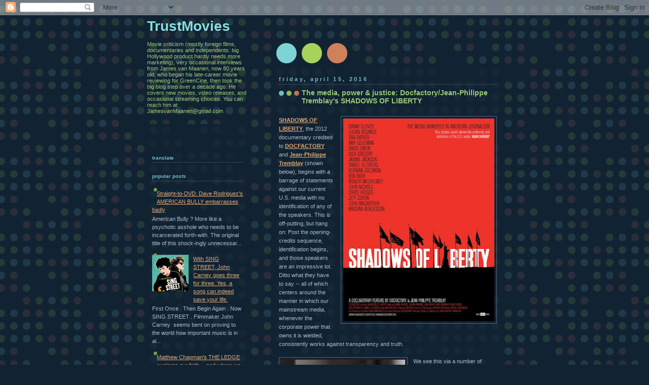

--- FILE ---
content_type: text/html; charset=UTF-8
request_url: https://trustmovies.blogspot.com/2016/04/the-media-power-justice-docfactoryjean.html
body_size: 18354
content:
<!DOCTYPE html>
<html dir='ltr' xmlns='http://www.w3.org/1999/xhtml' xmlns:b='http://www.google.com/2005/gml/b' xmlns:data='http://www.google.com/2005/gml/data' xmlns:expr='http://www.google.com/2005/gml/expr'>
<head>
<link href='https://www.blogger.com/static/v1/widgets/2944754296-widget_css_bundle.css' rel='stylesheet' type='text/css'/>
<meta content='text/html; charset=UTF-8' http-equiv='Content-Type'/>
<meta content='blogger' name='generator'/>
<link href='https://trustmovies.blogspot.com/favicon.ico' rel='icon' type='image/x-icon'/>
<link href='https://trustmovies.blogspot.com/2016/04/the-media-power-justice-docfactoryjean.html' rel='canonical'/>
<link rel="alternate" type="application/atom+xml" title="TrustMovies - Atom" href="https://trustmovies.blogspot.com/feeds/posts/default" />
<link rel="alternate" type="application/rss+xml" title="TrustMovies - RSS" href="https://trustmovies.blogspot.com/feeds/posts/default?alt=rss" />
<link rel="service.post" type="application/atom+xml" title="TrustMovies - Atom" href="https://www.blogger.com/feeds/2481549185308465110/posts/default" />

<link rel="alternate" type="application/atom+xml" title="TrustMovies - Atom" href="https://trustmovies.blogspot.com/feeds/5504579321117384937/comments/default" />
<!--Can't find substitution for tag [blog.ieCssRetrofitLinks]-->
<link href='https://blogger.googleusercontent.com/img/b/R29vZ2xl/AVvXsEjmND2RIfuKlLnijYbdwQYqqBnteCXJMHowOACanmEs3MLxoirEsJLofxerlaXPPfwDqs9YUiQ7UhNS0MV1wHZqh-EMg8jB8L6Da6ZygwAdlTokrwGRriPz756j9d5tq6Dxg_IhnV5UXTiY/s400/MV5BMTM3MzU0ODc4Nl5BMl5BanBnXkFtZTcwNjg5NDc2Nw%2540%2540._V1__SX1474_SY690_.jpg' rel='image_src'/>
<meta content='https://trustmovies.blogspot.com/2016/04/the-media-power-justice-docfactoryjean.html' property='og:url'/>
<meta content='The media, power &amp; justice: Docfactory/Jean-Philippe Tremblay&#39;s SHADOWS OF LIBERTY' property='og:title'/>
<meta content='    SHADOWS OF LIBERTY , the 2012 documentary credited to DOCFACTORY  and Jean-Philippe Tremblay  (shown below), begins with a barrage of st...' property='og:description'/>
<meta content='https://blogger.googleusercontent.com/img/b/R29vZ2xl/AVvXsEjmND2RIfuKlLnijYbdwQYqqBnteCXJMHowOACanmEs3MLxoirEsJLofxerlaXPPfwDqs9YUiQ7UhNS0MV1wHZqh-EMg8jB8L6Da6ZygwAdlTokrwGRriPz756j9d5tq6Dxg_IhnV5UXTiY/w1200-h630-p-k-no-nu/MV5BMTM3MzU0ODc4Nl5BMl5BanBnXkFtZTcwNjg5NDc2Nw%2540%2540._V1__SX1474_SY690_.jpg' property='og:image'/>
<title>TrustMovies: The media, power & justice: Docfactory/Jean-Philippe Tremblay's SHADOWS OF LIBERTY</title>
<style id='page-skin-1' type='text/css'><!--
/*<meta name="wot-verification" content="4852c3649003ce4ab15d"/>
-----------------------------------------------
Blogger Template Style
Name:     Dots Dark
Designer: Douglas Bowman
URL:      www.stopdesign.com
Date:     24 Feb 2004
Updated by: Blogger Team
----------------------------------------------- */
/* Variable definitions
====================
<Variable name="textcolor" description="Text Color" type="color"
default="#abc">
<Variable name="pagetitle" description="Blog Title Color" type="color"
default="#8dd">
<Variable name="blogDescriptionColor" description="Blog Description Color"
type="color" default="#9c7">
<Variable name="posttitle" description="Post Title Color" type="color"
default="#9c7">
<Variable name="linkcolor" description="Link Color" type="color"
default="#da7">
<Variable name="vlinkcolor" description="Visited Link Color" type="color"
default="#799">
<Variable name="dateheadercolor" description="Date Header Color"
type="color" default="#7bc">
<Variable name="sidebartitle" description="Sidebar Title Color" type="color"
default="#7bc">
<Variable name="borderColor" description="Border Color"
type="color" default="#567">
<Variable name="bodyfont" description="Text Font" type="font"
default="normal normal 100% Verdana,Arial,Sans-Serif">
<Variable name="pagetitlefont" description="Blog Title Font" type="font"
default="normal bold 250% Helvetica,Arial,Sans-serif">
<Variable name="blogDescriptionFont" description="Blog Description Font"
type="font" default="normal normal 100% Helvetica, Arial, Sans-serif">
<Variable name="dateHeaderFont" description="Date Header Font"
type="font" default="normal bold 100% Verdana, Sans-serif">
<Variable name="headerfont" description="Sidebar Title Font" type="font"
default="normal bold 95% Verdana,Sans-serif">
<Variable name="startSide" description="Start side in blog language"
type="automatic" default="left">
<Variable name="endSide" description="End side in blog language"
type="automatic" default="right">
*/
body {
margin-top: 0px;
margin-right: 0px;
margin-bottom: 0px;
margin-left: 0px;
background:#123 url("//www.blogblog.com/dots_dark/bg_minidots.gif");
background-position: 50% 31px;
text-align:center;
font:x-small Verdana, Arial, Sans-serif;
color:#aabbcc;
font-size/* */:/**/small;
font-size: /**/small;
}
/* Page Structure
----------------------------------------------- */
#outer-wrapper {
background:url("//www.blogblog.com/dots_dark/bg_3dots.gif") no-repeat 250px 50px;
width:700px;
margin:0 auto;
text-align:left;
font:normal normal 100% Verdana,Arial,Sans-Serif;
}
#header-wrapper {
display: none;
}
#main-wrapper {
width:450px;
float:right;
padding:100px 0 20px;
font-size:85%;
word-wrap: break-word; /* fix for long text breaking sidebar float in IE */
overflow: hidden;     /* fix for long non-text content breaking IE sidebar float */
}
#main {
background:url("//www2.blogblog.com/dots_dark/bg_minidots2.gif") -100px -100px;
padding:20px 10px 15px;
}
#sidebar-wrapper {
width:200px;
float:left;
font-size:85%;
padding-bottom:20px;
word-wrap: break-word; /* fix for long text breaking sidebar float in IE */
overflow: hidden;     /* fix for long non-text content breaking IE sidebar float */
}
#sidebar {
background:url("//www2.blogblog.com/dots_dark/bg_minidots2.gif") 150px -50px;
padding:40px 10px 15px;
width:200px;
width/* */:/**/180px;
width: /**/180px;
}
/* Title & Description
----------------------------------------------- */
.Header h1 {
margin:0 0 .5em;
line-height: 1.4em;
font: normal bold 250% Helvetica,Arial,Sans-serif;
color: #88dddd;
}
.Header h1 a {
color:#88dddd;
text-decoration:none;
}
.Header .description {
margin:0 0 1.75em;
color: #99cc77;
font: normal normal 100% Helvetica, Arial, Sans-serif;
}
/* Links
----------------------------------------------- */
a:link {
color:#ddaa77;
}
a:visited {
color:#779999;
}
a:hover {
color:#779999;
}
a img {
border-width:0;
}
/* Posts
----------------------------------------------- */
h2.date-header {
margin:0 0 .75em;
padding-bottom:.35em;
border-bottom:1px dotted #556677;
text-transform: lowercase;
letter-spacing:.3em;
color: #77bbcc;
font: normal bold 100% Verdana, Sans-serif;
}
.post {
margin:0 0 2.5em;
}
.post h3 {
margin:.25em 0;
line-height: 1.4em;
font: normal bold 95% Verdana,Sans-serif;
font-size: 130%;
font-weight: bold;
color:#99cc77;
background:url("//www1.blogblog.com/dots_dark/bg_post_title_left.gif") no-repeat left .25em;
padding-top:0;
padding-right:0;
padding-bottom:1px;
padding-left:45px;
}
.post h3 a {
text-decoration:none;
color: #99cc77;
}
.post h3 a:hover {
color: #aabbcc;
}
.post .post-body {
margin:0 0 .75em;
line-height:1.6em;
}
.post-body blockquote {
line-height:1.3em;
}
.post-footer {
margin:0;
}
.uncustomized-post-template .post-footer {
text-align: right;
}
.uncustomized-post-template .post-author,
.uncustomized-post-template .post-timestamp {
display: block;
float: left;
margin-right: 4px;
text-align: left;
}
.post-author, .post-timestamp {
color:#99cc77;
}
a.comment-link {
/* IE5.0/Win doesn't apply padding to inline elements,
so we hide these two declarations from it */
background/* */:/**/url("//www.blogblog.com/dots_dark/icon_comment_left.gif") no-repeat left .25em;
padding-left:15px;
}
html>body a.comment-link {
/* Respecified, for IE5/Mac's benefit */
background:url("//www.blogblog.com/dots_dark/icon_comment_left.gif") no-repeat left .25em;
padding-left:15px;
}
.post img {
margin-top:0;
margin-right:0;
margin-bottom:5px;
margin-left:0;
padding:4px;
border:1px solid #556677;
}
.feed-links {
clear: both;
line-height: 2.5em;
}
#blog-pager-newer-link {
float: left;
}
#blog-pager-older-link {
float: right;
}
#blog-pager {
text-align: center;
}
/* Comments
----------------------------------------------- */
#comments {
margin:0;
}
#comments h4 {
margin:0 0 10px;
border-top:1px dotted #556677;
padding-top:.5em;
line-height: 1.4em;
font: bold 110% Georgia,Serif;
color:#9c7;
}
#comments-block {
line-height:1.6em;
}
.comment-author {
background:url("//www.blogblog.com/dots_dark/icon_comment_left.gif") no-repeat 2px .35em;
margin:.5em 0 0;
padding-top:0;
padding-right:0;
padding-bottom:0;
padding-left:20px;
font-weight:bold;
}
.comment-body {
margin:0;
padding-top:0;
padding-right:0;
padding-bottom:0;
padding-left:20px;
}
.comment-body p {
margin:0 0 .5em;
}
.comment-footer {
margin:0 0 .5em;
padding-top:0;
padding-right:0;
padding-bottom:.75em;
padding-left:20px;
color:#996;
}
.comment-footer a:link {
color:#996;
}
.deleted-comment {
font-style:italic;
color:gray;
}
/* More Sidebar Content
----------------------------------------------- */
.sidebar h2 {
margin:2em 0 .75em;
padding-bottom:.35em;
border-bottom:1px dotted #556677;
line-height: 1.4em;
font: normal bold 95% Verdana,Sans-serif;
text-transform:lowercase;
color:#77bbcc;
}
.sidebar p {
margin:0 0 .75em;
line-height:1.6em;
}
.sidebar ul {
list-style:none;
margin:.5em 0;
padding:0 0px;
}
.sidebar .widget {
margin: .5em 0 1em;
padding: 0 0px;
line-height: 1.5em;
}
.main .widget {
padding-bottom: 1em;
}
.sidebar ul li {
background:url("//www1.blogblog.com/dots_dark/bullet.gif") no-repeat 3px .45em;
margin:0;
padding-top:0;
padding-right:0;
padding-bottom:5px;
padding-left:15px;
}
.sidebar p {
margin:0 0 .6em;
}
/* Profile
----------------------------------------------- */
.profile-datablock {
margin: 0 0 1em;
}
.profile-img {
float: left;
margin-top: 0;
margin-right: 8px;
margin-bottom: 5px;
margin-left: 0;
border: 4px solid #345;
}
.profile-data {
margin: 0;
line-height: 1.5em;
}
.profile-textblock {
clear: left;
margin-left: 0;
}
/* Footer
----------------------------------------------- */
#footer {
clear:both;
padding:15px 0 0;
}
#footer p {
margin:0;
}
/* Page structure tweaks for layout editor wireframe */
body#layout #sidebar, body#layout #main,
body#layout #main-wrapper,
body#layout #outer-wrapper,
body#layout #sidebar-wrapper {
padding: 0;
}
body#layout #sidebar-wrapper,
body#layout #sidebar {
padding: 0;
width: 240px;
}

--></style>
<link href='https://www.blogger.com/dyn-css/authorization.css?targetBlogID=2481549185308465110&amp;zx=59aafda3-8d1e-47d7-8db5-a01f918b067e' media='none' onload='if(media!=&#39;all&#39;)media=&#39;all&#39;' rel='stylesheet'/><noscript><link href='https://www.blogger.com/dyn-css/authorization.css?targetBlogID=2481549185308465110&amp;zx=59aafda3-8d1e-47d7-8db5-a01f918b067e' rel='stylesheet'/></noscript>
<meta name='google-adsense-platform-account' content='ca-host-pub-1556223355139109'/>
<meta name='google-adsense-platform-domain' content='blogspot.com'/>

</head>
<body>
<div class='navbar section' id='navbar'><div class='widget Navbar' data-version='1' id='Navbar1'><script type="text/javascript">
    function setAttributeOnload(object, attribute, val) {
      if(window.addEventListener) {
        window.addEventListener('load',
          function(){ object[attribute] = val; }, false);
      } else {
        window.attachEvent('onload', function(){ object[attribute] = val; });
      }
    }
  </script>
<div id="navbar-iframe-container"></div>
<script type="text/javascript" src="https://apis.google.com/js/platform.js"></script>
<script type="text/javascript">
      gapi.load("gapi.iframes:gapi.iframes.style.bubble", function() {
        if (gapi.iframes && gapi.iframes.getContext) {
          gapi.iframes.getContext().openChild({
              url: 'https://www.blogger.com/navbar/2481549185308465110?po\x3d5504579321117384937\x26origin\x3dhttps://trustmovies.blogspot.com',
              where: document.getElementById("navbar-iframe-container"),
              id: "navbar-iframe"
          });
        }
      });
    </script><script type="text/javascript">
(function() {
var script = document.createElement('script');
script.type = 'text/javascript';
script.src = '//pagead2.googlesyndication.com/pagead/js/google_top_exp.js';
var head = document.getElementsByTagName('head')[0];
if (head) {
head.appendChild(script);
}})();
</script>
</div></div>
<div id='outer-wrapper'><div id='wrap2'>
<!-- skip links for text browsers -->
<span id='skiplinks' style='display:none;'>
<a href='#main'>skip to main </a> |
      <a href='#sidebar'>skip to sidebar</a>
</span>
<div id='content-wrapper'>
<div id='crosscol-wrapper' style='text-align:center'>
<div class='crosscol no-items section' id='crosscol'></div>
</div>
<div id='main-wrapper'>
<div class='main section' id='main'><div class='widget Blog' data-version='1' id='Blog1'>
<div class='blog-posts hfeed'>

          <div class="date-outer">
        
<h2 class='date-header'><span>Friday, April 15, 2016</span></h2>

          <div class="date-posts">
        
<div class='post-outer'>
<div class='post hentry' itemscope='itemscope' itemtype='http://schema.org/BlogPosting'>
<a name='5504579321117384937'></a>
<h3 class='post-title entry-title' itemprop='name'>
<a href='http://trustmovies.blogspot.com/2016/04/the-media-power-justice-docfactoryjean.html'>The media, power & justice: Docfactory/Jean-Philippe Tremblay's SHADOWS OF LIBERTY</a>
</h3>
<div class='post-header'>
<div class='post-header-line-1'></div>
</div>
<div class='post-body entry-content' id='post-body-5504579321117384937' itemprop='articleBody'>
<div dir="ltr" style="text-align: left;" trbidi="on">
<br />
<div class="separator" style="clear: both; text-align: center;">
<a href="https://blogger.googleusercontent.com/img/b/R29vZ2xl/AVvXsEjmND2RIfuKlLnijYbdwQYqqBnteCXJMHowOACanmEs3MLxoirEsJLofxerlaXPPfwDqs9YUiQ7UhNS0MV1wHZqh-EMg8jB8L6Da6ZygwAdlTokrwGRriPz756j9d5tq6Dxg_IhnV5UXTiY/s1600/MV5BMTM3MzU0ODc4Nl5BMl5BanBnXkFtZTcwNjg5NDc2Nw%2540%2540._V1__SX1474_SY690_.jpg" imageanchor="1" style="clear: right; float: right; margin-bottom: 1em; margin-left: 1em;"><img border="0" height="400" src="https://blogger.googleusercontent.com/img/b/R29vZ2xl/AVvXsEjmND2RIfuKlLnijYbdwQYqqBnteCXJMHowOACanmEs3MLxoirEsJLofxerlaXPPfwDqs9YUiQ7UhNS0MV1wHZqh-EMg8jB8L6Da6ZygwAdlTokrwGRriPz756j9d5tq6Dxg_IhnV5UXTiY/s400/MV5BMTM3MzU0ODc4Nl5BMl5BanBnXkFtZTcwNjg5NDc2Nw%2540%2540._V1__SX1474_SY690_.jpg" width="298" /></a></div>
<b><a href="http://shadowsofliberty.org/the-film/">SHADOWS OF LIBERTY</a></b>, the 2012 documentary credited to <b><a href="http://www.docfactory.org/">DOCFACTORY</a></b> and <b><a href="http://www.imdb.com/name/nm3584531/?ref_=tt_ov_dr">Jean-Philippe Tremblay</a></b>&nbsp;(shown below), begins with a barrage of statements against our current U.S. media with no identification of any of the speakers. This is off-putting, but hang on: Post the opening-credits sequence, identification begins, and those speakers are an impressive lot. Ditto what they have to say -- all of which centers around the manner in which our mainstream media, whenever the corporate power that owns it is wielded, consistently works against transparency and truth.<br />
<br />
<div class="separator" style="clear: both; text-align: center;">
<a href="https://blogger.googleusercontent.com/img/b/R29vZ2xl/AVvXsEga78xGhdBLZ6s0QegjdiiQnVU30dUpIrSTT0J7GJH1Zq6zp3IsxMIbdOBJnP9Uum-XISaLoq3z_ofQFIq1A4hyphenhyphen33qXves6JO8m-sqEmDOnKB4hsu7D7vza9N0p5pz0blobu1SD-nYemqaW/s1600/JP-Tremplay-small.jpg" imageanchor="1" style="clear: left; float: left; margin-bottom: 1em; margin-right: 1em;"><img border="0" height="400" src="https://blogger.googleusercontent.com/img/b/R29vZ2xl/AVvXsEga78xGhdBLZ6s0QegjdiiQnVU30dUpIrSTT0J7GJH1Zq6zp3IsxMIbdOBJnP9Uum-XISaLoq3z_ofQFIq1A4hyphenhyphen33qXves6JO8m-sqEmDOnKB4hsu7D7vza9N0p5pz0blobu1SD-nYemqaW/s400/JP-Tremplay-small.jpg" width="244" /></a></div>
We see this via a number of instances in which corporate power trumps the news. <b><a href="https://en.wikipedia.org/wiki/Roberta_Baskin">Roberta Baskin</a></b> looks back on how CBS News covered (and then didn't) the NIKE employee abuse story. As an example of one of the "black holes" of journalism, we peruse again, via <b><a href="https://en.wikipedia.org/wiki/Kristina_Borjesson">Kristina Borjesson</a></b>, the infamous TWA flight 800 plane explosion, along with the cover-up that followed. This remains one of the sleaziest chapters in a history chock full of them.<br />
<br />
We get some other good history, too: How, during the 1930s, the idea of for-profit took over the airways, leading to the more than 236 billion dollars per year that the media currently (or at least back in 2012, when this doc was made) brings in via advertising. Which, in turn, is why between 40 and 70 percent of what is considered "news" today comes not from actual reporting but from the work of corporate public relations.<br />
<br />
<div class="separator" style="clear: both; text-align: center;">
<a href="https://blogger.googleusercontent.com/img/b/R29vZ2xl/AVvXsEhwEtTcrBOxGpre4FKmFiBYpf_2oMnYvzXeRTCl-4H5AkquyBCPQDx2I-lrwn96ht0VYmsx8zXMcAYUKrqncQulk4xx5eIOPI1ScIyWQll46y7ra5g4jf0cZYP48Zebbkvs6QbjWlpRhTza/s1600/Shadows+of+Liberty_1.jpg" imageanchor="1" style="margin-left: 1em; margin-right: 1em;"><img border="0" height="225" src="https://blogger.googleusercontent.com/img/b/R29vZ2xl/AVvXsEhwEtTcrBOxGpre4FKmFiBYpf_2oMnYvzXeRTCl-4H5AkquyBCPQDx2I-lrwn96ht0VYmsx8zXMcAYUKrqncQulk4xx5eIOPI1ScIyWQll46y7ra5g4jf0cZYP48Zebbkvs6QbjWlpRhTza/s400/Shadows+of+Liberty_1.jpg" width="400" /></a></div>
We revisit one of the saddest chapters in American journalism history with <b><a href="https://en.wikipedia.org/wiki/Gary_Webb">Gary Webb</a></b> and his story of how the CIA and the Contras helped sponsor America's crack cocaine "epidemic." (See <b><a href="https://en.wikipedia.org/wiki/Kill_the_Messenger_%282014_film%29">Kill the Messenger</a></b>, if you haven't already.) We hear about the Telecom Act and then the mergers -- one after another after another -- that followed this further encroachment on media accountability and responsibility. And then, of course, there was 9/11 and the lies (hugely bolstered by most of our media) that took us into Iraq and the resulting forever-quagmire.<br />
<br />
<div class="separator" style="clear: both; text-align: center;">
<a href="https://blogger.googleusercontent.com/img/b/R29vZ2xl/AVvXsEj5UQPXixnbBR8zId8bELlcrz9QKjxc0DptYkbgES59w2MP_cN7037PMLem7aGQXrYsCNArweE96VFo2LtT9psVMxtKtXriL-CwwgCe3cQgqulyuzdFbomd-srmsKWZ7Kdg9dCnxFFtktvB/s1600/Shadows+of+Liberty_4.jpg" imageanchor="1" style="margin-left: 1em; margin-right: 1em;"><img border="0" height="225" src="https://blogger.googleusercontent.com/img/b/R29vZ2xl/AVvXsEj5UQPXixnbBR8zId8bELlcrz9QKjxc0DptYkbgES59w2MP_cN7037PMLem7aGQXrYsCNArweE96VFo2LtT9psVMxtKtXriL-CwwgCe3cQgqulyuzdFbomd-srmsKWZ7Kdg9dCnxFFtktvB/s400/Shadows+of+Liberty_4.jpg" width="400" /></a></div>
Whistle-blowing? Oh, yes. Here's the tale of <b><a href="https://en.wikipedia.org/wiki/Sibel_Edmonds">Sibel Edmonds</a></b> and how she uncovered the Marc Grossman conversations with the Turks involving nuclear secrets, and was then fired for her trouble. And finally we have NBC's wondrous would-be "reality" series, <b><a href="https://en.wikipedia.org/wiki/To_Catch_a_Predator">To Catch a Predator</a></b> -- surely some kind of nadir in the annals of television. (Oh &nbsp;please: There are now so many that we've quite understandably lost count.)<br />
<br />
<div class="separator" style="clear: both; text-align: center;">
<a href="https://blogger.googleusercontent.com/img/b/R29vZ2xl/AVvXsEgXH6-l2xz3l2xXUJWf-KzWE2oG-ThalANPn5jNYP0GljI0NSlybchyphenhyphen1zZlr1LbHEC1mqBk2rK8Nja2zYGNfiaXwCyRWUlLEklsq0oOXcV0deSPd1-SEjLnUd2kuTHExTjAnaonryMwQA_k/s1600/Shadows+of+Liberty_3.jpg" imageanchor="1" style="margin-left: 1em; margin-right: 1em;"><img border="0" height="225" src="https://blogger.googleusercontent.com/img/b/R29vZ2xl/AVvXsEgXH6-l2xz3l2xXUJWf-KzWE2oG-ThalANPn5jNYP0GljI0NSlybchyphenhyphen1zZlr1LbHEC1mqBk2rK8Nja2zYGNfiaXwCyRWUlLEklsq0oOXcV0deSPd1-SEjLnUd2kuTHExTjAnaonryMwQA_k/s400/Shadows+of+Liberty_3.jpg" width="400" /></a></div>
For those of us who follow media, none of this will be news. But taken together, as it is here, what emerges is enough to maker an intelligent viewer despair at the state of our nation's journalism. (See <b><a href="http://trustmovies.blogspot.com/2015/12/tom-mccarthys-spotlight-is-as-good-as.html">Spotlight</a></b> to have a modicum of that faith restored.) One might wish for more current events from this movie, but then again, it was made back in 2012 and researched a good deal prior to then. And almost everything we see and hear in the documentary remains as true and still as "under-reported" today as it was at the time it was"news,"<br />
<br />
<div class="separator" style="clear: both; text-align: center;">
<a href="https://blogger.googleusercontent.com/img/b/R29vZ2xl/AVvXsEhnrkkoSfSQQq-HcBFGcT9whwUjY8_70e-6b90H3cYPIz4Q0_FRSodxb7L9zJOHkjp8TuHm1Ru1S_WV0IrHD805OeStxnsVvDxfidFe494yAnZuXJ6qdrPPifnMW48ySr1B8F1l8n0u5gK6/s1600/Shadows+of+Liberty_2.jpg" imageanchor="1" style="margin-left: 1em; margin-right: 1em;"><img border="0" height="225" src="https://blogger.googleusercontent.com/img/b/R29vZ2xl/AVvXsEhnrkkoSfSQQq-HcBFGcT9whwUjY8_70e-6b90H3cYPIz4Q0_FRSodxb7L9zJOHkjp8TuHm1Ru1S_WV0IrHD805OeStxnsVvDxfidFe494yAnZuXJ6qdrPPifnMW48ySr1B8F1l8n0u5gK6/s400/Shadows+of+Liberty_2.jpg" width="400" /></a></div>
Two statements from this documentary remain particularly timely and important: "Our country was founded on the idea that if you give citizens the information they need, they can govern themselves." And "If we want the U.S. media to be better, we have to fight for this." &nbsp;Amen.<br />
<br />
<div class="separator" style="clear: both; text-align: center;">
<a href="https://blogger.googleusercontent.com/img/b/R29vZ2xl/AVvXsEhr898dXxO3cHNJ4FpVyOwjzgIqMWjTJqTIfLi3kBUtGWOXO3lgQXSQgsBIUKdaboAGg9nAFFweuYBGymSFWHehEOjXHhdjY10GT0Xd4WUMoHBE6Q4WrCzljcEN_3_se0j1QTwcZtgBV4y6/s1600/Shadows+of+Liberty_5.jpg" imageanchor="1" style="margin-left: 1em; margin-right: 1em;"><img border="0" height="225" src="https://blogger.googleusercontent.com/img/b/R29vZ2xl/AVvXsEhr898dXxO3cHNJ4FpVyOwjzgIqMWjTJqTIfLi3kBUtGWOXO3lgQXSQgsBIUKdaboAGg9nAFFweuYBGymSFWHehEOjXHhdjY10GT0Xd4WUMoHBE6Q4WrCzljcEN_3_se0j1QTwcZtgBV4y6/s400/Shadows+of+Liberty_5.jpg" width="400" /></a></div>
From <b><a href="http://www.bullfrogfilms.com/">Bullfrog Films</a></b> and distributed by <b><a href="http://homevideo.icarusfilms.com/new2016/shadow.html">Icarus Films</a></b>, <i>Shadows of Liberty</i> comes with two versions on one disc: the theatrical version running 93 minutes and a shorter "classroom" version running just 53 minutes.&nbsp;</div>
<div style='clear: both;'></div>
</div>
<div class='post-footer'>
<div class='post-footer-line post-footer-line-1'><span class='post-author vcard'>
Posted by
<span class='fn'>
<a href='https://www.blogger.com/profile/01130460547029155342' itemprop='author' rel='author' title='author profile'>
TrustMovies
</a>
</span>
</span>
<span class='post-timestamp'>
at
<a class='timestamp-link' href='https://trustmovies.blogspot.com/2016/04/the-media-power-justice-docfactoryjean.html' itemprop='url' rel='bookmark' title='permanent link'><abbr class='published' itemprop='datePublished' title='2016-04-15T19:07:00-04:00'>7:07&#8239;PM</abbr></a>
</span>
<span class='post-comment-link'>
</span>
<span class='post-icons'>
<span class='item-action'>
<a href='https://www.blogger.com/email-post/2481549185308465110/5504579321117384937' title='Email Post'>
<img alt="" class="icon-action" height="13" src="//img1.blogblog.com/img/icon18_email.gif" width="18">
</a>
</span>
<span class='item-control blog-admin pid-575209267'>
<a href='https://www.blogger.com/post-edit.g?blogID=2481549185308465110&postID=5504579321117384937&from=pencil' title='Edit Post'>
<img alt='' class='icon-action' height='18' src='https://resources.blogblog.com/img/icon18_edit_allbkg.gif' width='18'/>
</a>
</span>
</span>
<div class='post-share-buttons goog-inline-block'>
<a class='goog-inline-block share-button sb-email' href='https://www.blogger.com/share-post.g?blogID=2481549185308465110&postID=5504579321117384937&target=email' target='_blank' title='Email This'><span class='share-button-link-text'>Email This</span></a><a class='goog-inline-block share-button sb-blog' href='https://www.blogger.com/share-post.g?blogID=2481549185308465110&postID=5504579321117384937&target=blog' onclick='window.open(this.href, "_blank", "height=270,width=475"); return false;' target='_blank' title='BlogThis!'><span class='share-button-link-text'>BlogThis!</span></a><a class='goog-inline-block share-button sb-twitter' href='https://www.blogger.com/share-post.g?blogID=2481549185308465110&postID=5504579321117384937&target=twitter' target='_blank' title='Share to X'><span class='share-button-link-text'>Share to X</span></a><a class='goog-inline-block share-button sb-facebook' href='https://www.blogger.com/share-post.g?blogID=2481549185308465110&postID=5504579321117384937&target=facebook' onclick='window.open(this.href, "_blank", "height=430,width=640"); return false;' target='_blank' title='Share to Facebook'><span class='share-button-link-text'>Share to Facebook</span></a><a class='goog-inline-block share-button sb-pinterest' href='https://www.blogger.com/share-post.g?blogID=2481549185308465110&postID=5504579321117384937&target=pinterest' target='_blank' title='Share to Pinterest'><span class='share-button-link-text'>Share to Pinterest</span></a>
</div>
</div>
<div class='post-footer-line post-footer-line-2'><span class='post-labels'>
Labels:
<a href='https://trustmovies.blogspot.com/search/label/British%20documentaries' rel='tag'>British documentaries</a>,
<a href='https://trustmovies.blogspot.com/search/label/corporate%20power' rel='tag'>corporate power</a>,
<a href='https://trustmovies.blogspot.com/search/label/Docfactory' rel='tag'>Docfactory</a>,
<a href='https://trustmovies.blogspot.com/search/label/Jean-Philippe%20Tremblay' rel='tag'>Jean-Philippe Tremblay</a>,
<a href='https://trustmovies.blogspot.com/search/label/journalism%20and%20censorship' rel='tag'>journalism and censorship</a>,
<a href='https://trustmovies.blogspot.com/search/label/SHADOWS%20OF%20LIBERTY' rel='tag'>SHADOWS OF LIBERTY</a>,
<a href='https://trustmovies.blogspot.com/search/label/the%20American%20mainstream%20media' rel='tag'>the American mainstream media</a>
</span>
</div>
<div class='post-footer-line post-footer-line-3'></div>
</div>
</div>
<div class='comments' id='comments'>
<a name='comments'></a>
<h4>2 comments:</h4>
<div id='Blog1_comments-block-wrapper'>
<dl class='avatar-comment-indent' id='comments-block'>
<dt class='comment-author ' id='c7010929288094934438'>
<a name='c7010929288094934438'></a>
<div class="avatar-image-container avatar-stock"><span dir="ltr"><a href="https://www.blogger.com/profile/10859473260799657530" target="" rel="nofollow" onclick="" class="avatar-hovercard" id="av-7010929288094934438-10859473260799657530"><img src="//www.blogger.com/img/blogger_logo_round_35.png" width="35" height="35" alt="" title="Unknown">

</a></span></div>
<a href='https://www.blogger.com/profile/10859473260799657530' rel='nofollow'>Unknown</a>
said...
</dt>
<dd class='comment-body' id='Blog1_cmt-7010929288094934438'>
<p>
James, thanks for the great review of Shadows oF Liberty.<br /><br />The correct company name for the original distributor is Bullfrog Films, www.bullfrogfilms.com<br /><br />
</p>
</dd>
<dd class='comment-footer'>
<span class='comment-timestamp'>
<a href='https://trustmovies.blogspot.com/2016/04/the-media-power-justice-docfactoryjean.html?showComment=1461000691840#c7010929288094934438' title='comment permalink'>
April 18, 2016 at 1:31&#8239;PM
</a>
<span class='item-control blog-admin pid-1058939055'>
<a class='comment-delete' href='https://www.blogger.com/comment/delete/2481549185308465110/7010929288094934438' title='Delete Comment'>
<img src='https://resources.blogblog.com/img/icon_delete13.gif'/>
</a>
</span>
</span>
</dd>
<dt class='comment-author blog-author' id='c6367569525117877158'>
<a name='c6367569525117877158'></a>
<div class="avatar-image-container avatar-stock"><span dir="ltr"><a href="https://www.blogger.com/profile/01130460547029155342" target="" rel="nofollow" onclick="" class="avatar-hovercard" id="av-6367569525117877158-01130460547029155342"><img src="//www.blogger.com/img/blogger_logo_round_35.png" width="35" height="35" alt="" title="TrustMovies">

</a></span></div>
<a href='https://www.blogger.com/profile/01130460547029155342' rel='nofollow'>TrustMovies</a>
said...
</dt>
<dd class='comment-body' id='Blog1_cmt-6367569525117877158'>
<p>
OMG--so sorry about this. I am mixing up my frogs with dogs.<br />Anyway, I have now changed the name and the link. <br />And thank you so much for pointing out the mistake!
</p>
</dd>
<dd class='comment-footer'>
<span class='comment-timestamp'>
<a href='https://trustmovies.blogspot.com/2016/04/the-media-power-justice-docfactoryjean.html?showComment=1461038145673#c6367569525117877158' title='comment permalink'>
April 18, 2016 at 11:55&#8239;PM
</a>
<span class='item-control blog-admin pid-575209267'>
<a class='comment-delete' href='https://www.blogger.com/comment/delete/2481549185308465110/6367569525117877158' title='Delete Comment'>
<img src='https://resources.blogblog.com/img/icon_delete13.gif'/>
</a>
</span>
</span>
</dd>
</dl>
</div>
<p class='comment-footer'>
<a href='https://www.blogger.com/comment/fullpage/post/2481549185308465110/5504579321117384937' onclick=''>Post a Comment</a>
</p>
</div>
</div>

        </div></div>
      
</div>
<div class='blog-pager' id='blog-pager'>
<span id='blog-pager-newer-link'>
<a class='blog-pager-newer-link' href='https://trustmovies.blogspot.com/2016/04/blu-raydvddigital-debut-for-marleen.html' id='Blog1_blog-pager-newer-link' title='Newer Post'>Newer Post</a>
</span>
<span id='blog-pager-older-link'>
<a class='blog-pager-older-link' href='https://trustmovies.blogspot.com/2016/04/non-stop-humor-energy-and-delight-in.html' id='Blog1_blog-pager-older-link' title='Older Post'>Older Post</a>
</span>
<a class='home-link' href='https://trustmovies.blogspot.com/'>Home</a>
</div>
<div class='clear'></div>
<div class='post-feeds'>
<div class='feed-links'>
Subscribe to:
<a class='feed-link' href='https://trustmovies.blogspot.com/feeds/5504579321117384937/comments/default' target='_blank' type='application/atom+xml'>Post Comments (Atom)</a>
</div>
</div>
</div></div>
</div>
<div id='sidebar-wrapper'>
<div class='sidebar section' id='header'><div class='widget Header' data-version='1' id='Header1'>
<div id='header-inner'>
<div class='titlewrapper'>
<h1 class='title'>
<a href='https://trustmovies.blogspot.com/'>
TrustMovies
</a>
</h1>
</div>
<div class='descriptionwrapper'>
<p class='description'><span>Movie criticism (mostly foreign films, documentaries and independents: big Hollywood product hardly needs more marketing), very occasional interviews from James van Maanen, now 80 years old, who began his late-career movie reviewing for GreenCine, then took the big blog step over a decade ago. He covers new movies, video releases, and occasional streaming choices. You can reach him at JamesvanMaanen@gmail.com</span></p>
</div>
</div>
</div></div>
<div class='sidebar section' id='sidebar'><div class='widget Translate' data-version='1' id='Translate1'>
<h2 class='title'>Translate</h2>
<div id='google_translate_element'></div>
<script>
    function googleTranslateElementInit() {
      new google.translate.TranslateElement({
        pageLanguage: 'en',
        autoDisplay: 'true',
        layout: google.translate.TranslateElement.InlineLayout.VERTICAL
      }, 'google_translate_element');
    }
  </script>
<script src='//translate.google.com/translate_a/element.js?cb=googleTranslateElementInit'></script>
<div class='clear'></div>
</div><div class='widget PopularPosts' data-version='1' id='PopularPosts1'>
<h2>Popular Posts</h2>
<div class='widget-content popular-posts'>
<ul>
<li>
<div class='item-content'>
<div class='item-thumbnail'>
<a href='https://trustmovies.blogspot.com/2011/07/straight-to-dvd-daves-rodriguezs.html' target='_blank'>
<img alt='' border='0' src='https://lh3.googleusercontent.com/blogger_img_proxy/AEn0k_tjpDpOqAl22wAHyD_WoRNW6k80W_PV3Rc50TOXIve92uzofvNfXv6hIBlm7XwWFoCfWJPKtNk0VgYILBcGJ1zmc1VB-XnnBsSj7phf8Mf3JIDEPDCJfltWpsIjlwBTEAQI2QLGAXNJrTxvdGxN0A3SwAzGXBUdo2FvUIi3=w72-h72-p-k-no-nu'/>
</a>
</div>
<div class='item-title'><a href='https://trustmovies.blogspot.com/2011/07/straight-to-dvd-daves-rodriguezs.html'>Straight-to-DVD: Dave Rodriguez's AMERICAN BULLY embarrasses badly</a></div>
<div class='item-snippet'>   American Bully ? More like a psychotic asshole who needs to be incarcerated forth-with. The original title of this shock-ingly unnecessar...</div>
</div>
<div style='clear: both;'></div>
</li>
<li>
<div class='item-content'>
<div class='item-thumbnail'>
<a href='https://trustmovies.blogspot.com/2016/04/with-sing-street-john-carney-goes-three.html' target='_blank'>
<img alt='' border='0' src='https://blogger.googleusercontent.com/img/b/R29vZ2xl/AVvXsEgdkPh6aZ80ABrBAu780ykLSsSRdlo-kNVehlTqMCeMMgOepnqAAU2wrZMrzIQRwOq_rabw219fuG_D73FQMEuWnxcV5OZCxVY4r8zOotdVj0lDatXs6tLji12P5tYGhkKu2gX1Hs0_lBWJ/w72-h72-p-k-no-nu/MV5BMjEzODA3MDcxMl5BMl5BanBnXkFtZTgwODgxNDk3NzE%2540._V1__SX1084_SY458_.jpg'/>
</a>
</div>
<div class='item-title'><a href='https://trustmovies.blogspot.com/2016/04/with-sing-street-john-carney-goes-three.html'>With SING STREET, John Carney goes three for three. Yes, a song can indeed save your life.</a></div>
<div class='item-snippet'>    First Once . Then Begin Again . Now SING STREET . Filmmaker John Carney &#160;seems bent on proving to the world how important music is in al...</div>
</div>
<div style='clear: both;'></div>
</li>
<li>
<div class='item-content'>
<div class='item-thumbnail'>
<a href='https://trustmovies.blogspot.com/2011/07/matthew-chapmans-ledge-explores-our.html' target='_blank'>
<img alt='' border='0' src='https://lh3.googleusercontent.com/blogger_img_proxy/AEn0k_tjpDpOqAl22wAHyD_WoRNW6k80W_PV3Rc50TOXIve92uzofvNfXv6hIBlm7XwWFoCfWJPKtNk0VgYILBcGJ1zmc1VB-XnnBsSj7phf8Mf3JIDEPDCJfltWpsIjlwBTEAQI2QLGAXNJrTxvdGxN0A3SwAzGXBUdo2FvUIi3=w72-h72-p-k-no-nu'/>
</a>
</div>
<div class='item-title'><a href='https://trustmovies.blogspot.com/2011/07/matthew-chapmans-ledge-explores-our.html'>Matthew Chapman's THE LEDGE explores our faith -- and where we elect to place it; a Q&A with the talented writer/director</a></div>
<div class='item-snippet'>    An intelligent,&#160;anti-religion tract brought to thrilling, pulsating life, THE LEDGE  may not be a great film but it is a very, very good...</div>
</div>
<div style='clear: both;'></div>
</li>
<li>
<div class='item-content'>
<div class='item-thumbnail'>
<a href='https://trustmovies.blogspot.com/2013/10/chico-colvards-moving-shocker-family.html' target='_blank'>
<img alt='' border='0' src='https://lh3.googleusercontent.com/blogger_img_proxy/AEn0k_tjpDpOqAl22wAHyD_WoRNW6k80W_PV3Rc50TOXIve92uzofvNfXv6hIBlm7XwWFoCfWJPKtNk0VgYILBcGJ1zmc1VB-XnnBsSj7phf8Mf3JIDEPDCJfltWpsIjlwBTEAQI2QLGAXNJrTxvdGxN0A3SwAzGXBUdo2FvUIi3=w72-h72-p-k-no-nu'/>
</a>
</div>
<div class='item-title'><a href='https://trustmovies.blogspot.com/2013/10/chico-colvards-moving-shocker-family.html'>Chico Colvard's moving shocker FAMILY AFFAIR is exactly that -- and in so many surprising ways </a></div>
<div class='item-snippet'>   Since viewing, via Netflix streaming,&#160; FAMILY AFFAIR , the all-about-my-dysfunctional-family documentary by Chico Colvard , TrustMovies  ...</div>
</div>
<div style='clear: both;'></div>
</li>
<li>
<div class='item-content'>
<div class='item-thumbnail'>
<a href='https://trustmovies.blogspot.com/2010/08/sibling-sex-daniel-ana-from-michel.html' target='_blank'>
<img alt='' border='0' src='https://lh3.googleusercontent.com/blogger_img_proxy/AEn0k_tjpDpOqAl22wAHyD_WoRNW6k80W_PV3Rc50TOXIve92uzofvNfXv6hIBlm7XwWFoCfWJPKtNk0VgYILBcGJ1zmc1VB-XnnBsSj7phf8Mf3JIDEPDCJfltWpsIjlwBTEAQI2QLGAXNJrTxvdGxN0A3SwAzGXBUdo2FvUIi3=w72-h72-p-k-no-nu'/>
</a>
</div>
<div class='item-title'><a href='https://trustmovies.blogspot.com/2010/08/sibling-sex-daniel-ana-from-michel.html'>Sibling sex: DANIEL & ANA from Michel Franco, makes NYC debut at Quad Cinema</a></div>
<div class='item-snippet'> Breaking a taboo is one thing. Being forced to break it -- at gunpoint with your and your family&#39;s lives threatened -- &#160;is quite anothe...</div>
</div>
<div style='clear: both;'></div>
</li>
<li>
<div class='item-content'>
<div class='item-thumbnail'>
<a href='https://trustmovies.blogspot.com/2016/07/taboo-time-valerie-donzellis-compelling.html' target='_blank'>
<img alt='' border='0' src='https://blogger.googleusercontent.com/img/b/R29vZ2xl/AVvXsEg9QKQ9aG_NzKWCuoESG-L5eALHSJrqZi9Afykoo5lfQcspxLKYRkhkts40yRySW6_Mg081Iy0bnyu0AyqOqNIX0j4vBkhahger7RaOtUULgdaHASmYY37XEW3DMTvumcI2I1TGdGNw1fE/w72-h72-p-k-no-nu/81vfGttGHlL._SL1500_.jpg'/>
</a>
</div>
<div class='item-title'><a href='https://trustmovies.blogspot.com/2016/07/taboo-time-valerie-donzellis-compelling.html'>Taboo time: Valérie Donzelli's compelling look at brother/sister love, MARGUERITE & JULIEN</a></div>
<div class='item-snippet'>    What an interesting career has had French filmmaker Valérie&#160;Donzell i.  I first caught her work at the FSLC &#39;s Rendez-vous With Fren...</div>
</div>
<div style='clear: both;'></div>
</li>
<li>
<div class='item-content'>
<div class='item-thumbnail'>
<a href='https://trustmovies.blogspot.com/2012/02/tromas-fathers-day-gets-more-than-it.html' target='_blank'>
<img alt='' border='0' src='https://lh3.googleusercontent.com/blogger_img_proxy/AEn0k_tjpDpOqAl22wAHyD_WoRNW6k80W_PV3Rc50TOXIve92uzofvNfXv6hIBlm7XwWFoCfWJPKtNk0VgYILBcGJ1zmc1VB-XnnBsSj7phf8Mf3JIDEPDCJfltWpsIjlwBTEAQI2QLGAXNJrTxvdGxN0A3SwAzGXBUdo2FvUIi3=w72-h72-p-k-no-nu'/>
</a>
</div>
<div class='item-title'><a href='https://trustmovies.blogspot.com/2012/02/tromas-fathers-day-gets-more-than-it.html'>Troma's FATHER'S DAY gets a more-than-it-deserves, midnight-only release</a></div>
<div class='item-snippet'> What the fuck hath&#160; Hobo With a Shotgun &#160;wrought? I&#39;ll tell you: a bottom-of-the-barrel piece of cinematic dreck titled FATHER&#39;S DA...</div>
</div>
<div style='clear: both;'></div>
</li>
<li>
<div class='item-content'>
<div class='item-thumbnail'>
<a href='https://trustmovies.blogspot.com/2010/12/black-bread-and-moonchild-complete-scns.html' target='_blank'>
<img alt='' border='0' src='https://lh3.googleusercontent.com/blogger_img_proxy/AEn0k_tjpDpOqAl22wAHyD_WoRNW6k80W_PV3Rc50TOXIve92uzofvNfXv6hIBlm7XwWFoCfWJPKtNk0VgYILBcGJ1zmc1VB-XnnBsSj7phf8Mf3JIDEPDCJfltWpsIjlwBTEAQI2QLGAXNJrTxvdGxN0A3SwAzGXBUdo2FvUIi3=w72-h72-p-k-no-nu'/>
</a>
</div>
<div class='item-title'><a href='https://trustmovies.blogspot.com/2010/12/black-bread-and-moonchild-complete-scns.html'>BLACK BREAD and MOONCHILD complete SCN's Agustí Villaronga mini-retrospective</a></div>
<div class='item-snippet'>. TrustMovies  caught up only at their final showing with the last two films&#160;--&#160; BLACK BREAD &#160;( Pa Negre ) and&#160; MOON CHILD &#160;( El niño de la ...</div>
</div>
<div style='clear: both;'></div>
</li>
<li>
<div class='item-content'>
<div class='item-thumbnail'>
<a href='https://trustmovies.blogspot.com/2017/04/hong-kong-filmmaker-scuds-latest.html' target='_blank'>
<img alt='' border='0' src='https://blogger.googleusercontent.com/img/b/R29vZ2xl/AVvXsEh72nBA0H2n3jZ2sdBzFaXD5tJQ6-w4wfAugusxjI-0fbTDp6id4v8-TyW_ITGbI_bYzbvenS4UDvmi1EESKvUHvOJgsHxPD6yV_TJIa-cvFVDtg5i-rpIUuSy23ibhBho27V56eadqD34/w72-h72-p-k-no-nu/MV5BYzEwNzUwMmQtNjg2Ni00YTY5LThhYzktOWY0ZTIxYWViZDcxXkEyXkFqcGdeQXVyNjg0ODE1ODE%2540._V1_SY1000_SX700_AL_.jpg'/>
</a>
</div>
<div class='item-title'><a href='https://trustmovies.blogspot.com/2017/04/hong-kong-filmmaker-scuds-latest.html'>Hong Kong filmmaker SCUD's latest, UTOPIANS, debuts from Breaking Glass</a></div>
<div class='item-snippet'>    If you are a fan of copious nudity -- full-frontal and Asian -- you&#39;ll certainly want to take a gander at UTOPIANS , the newest film...</div>
</div>
<div style='clear: both;'></div>
</li>
<li>
<div class='item-content'>
<div class='item-thumbnail'>
<a href='https://trustmovies.blogspot.com/2010/09/madchen-in-uniform-lesbian-classic-with.html' target='_blank'>
<img alt='' border='0' src='https://lh3.googleusercontent.com/blogger_img_proxy/AEn0k_tjpDpOqAl22wAHyD_WoRNW6k80W_PV3Rc50TOXIve92uzofvNfXv6hIBlm7XwWFoCfWJPKtNk0VgYILBcGJ1zmc1VB-XnnBsSj7phf8Mf3JIDEPDCJfltWpsIjlwBTEAQI2QLGAXNJrTxvdGxN0A3SwAzGXBUdo2FvUIi3=w72-h72-p-k-no-nu'/>
</a>
</div>
<div class='item-title'><a href='https://trustmovies.blogspot.com/2010/09/madchen-in-uniform-lesbian-classic-with.html'>MADCHEN IN UNIFORM: Lesbian classic with Lili Palmer & Romy Schneider on DVD!</a></div>
<div class='item-snippet'>All girls, all the time, with nary a man on view (there was  one behind the camera, however: Hungarian-born director Géza von Radványi ), MÄ...</div>
</div>
<div style='clear: both;'></div>
</li>
</ul>
<div class='clear'></div>
</div>
</div><div class='widget Followers' data-version='1' id='Followers1'>
<h2 class='title'>Followers</h2>
<div class='widget-content'>
<div id='Followers1-wrapper'>
<div style='margin-right:2px;'>
<div><script type="text/javascript" src="https://apis.google.com/js/platform.js"></script>
<div id="followers-iframe-container"></div>
<script type="text/javascript">
    window.followersIframe = null;
    function followersIframeOpen(url) {
      gapi.load("gapi.iframes", function() {
        if (gapi.iframes && gapi.iframes.getContext) {
          window.followersIframe = gapi.iframes.getContext().openChild({
            url: url,
            where: document.getElementById("followers-iframe-container"),
            messageHandlersFilter: gapi.iframes.CROSS_ORIGIN_IFRAMES_FILTER,
            messageHandlers: {
              '_ready': function(obj) {
                window.followersIframe.getIframeEl().height = obj.height;
              },
              'reset': function() {
                window.followersIframe.close();
                followersIframeOpen("https://www.blogger.com/followers/frame/2481549185308465110?colors\x3dCgt0cmFuc3BhcmVudBILdHJhbnNwYXJlbnQaByNhYWJiY2MiByNkZGFhNzcqByNGRkZGRkYyByMwMDAwMDA6ByNhYWJiY2NCByNkZGFhNzdKByMwMDAwMDBSByNkZGFhNzdaC3RyYW5zcGFyZW50\x26pageSize\x3d21\x26hl\x3den\x26origin\x3dhttps://trustmovies.blogspot.com");
              },
              'open': function(url) {
                window.followersIframe.close();
                followersIframeOpen(url);
              }
            }
          });
        }
      });
    }
    followersIframeOpen("https://www.blogger.com/followers/frame/2481549185308465110?colors\x3dCgt0cmFuc3BhcmVudBILdHJhbnNwYXJlbnQaByNhYWJiY2MiByNkZGFhNzcqByNGRkZGRkYyByMwMDAwMDA6ByNhYWJiY2NCByNkZGFhNzdKByMwMDAwMDBSByNkZGFhNzdaC3RyYW5zcGFyZW50\x26pageSize\x3d21\x26hl\x3den\x26origin\x3dhttps://trustmovies.blogspot.com");
  </script></div>
</div>
</div>
<div class='clear'></div>
</div>
</div><div class='widget BlogArchive' data-version='1' id='BlogArchive1'>
<h2>Blog Archive</h2>
<div class='widget-content'>
<div id='ArchiveList'>
<div id='BlogArchive1_ArchiveList'>
<ul class='hierarchy'>
<li class='archivedate collapsed'>
<a class='toggle' href='javascript:void(0)'>
<span class='zippy'>

        &#9658;&#160;
      
</span>
</a>
<a class='post-count-link' href='https://trustmovies.blogspot.com/2021/'>
2021
</a>
<span class='post-count' dir='ltr'>(71)</span>
<ul class='hierarchy'>
<li class='archivedate collapsed'>
<a class='toggle' href='javascript:void(0)'>
<span class='zippy'>

        &#9658;&#160;
      
</span>
</a>
<a class='post-count-link' href='https://trustmovies.blogspot.com/2021/05/'>
May
</a>
<span class='post-count' dir='ltr'>(9)</span>
</li>
</ul>
<ul class='hierarchy'>
<li class='archivedate collapsed'>
<a class='toggle' href='javascript:void(0)'>
<span class='zippy'>

        &#9658;&#160;
      
</span>
</a>
<a class='post-count-link' href='https://trustmovies.blogspot.com/2021/04/'>
April
</a>
<span class='post-count' dir='ltr'>(16)</span>
</li>
</ul>
<ul class='hierarchy'>
<li class='archivedate collapsed'>
<a class='toggle' href='javascript:void(0)'>
<span class='zippy'>

        &#9658;&#160;
      
</span>
</a>
<a class='post-count-link' href='https://trustmovies.blogspot.com/2021/03/'>
March
</a>
<span class='post-count' dir='ltr'>(15)</span>
</li>
</ul>
<ul class='hierarchy'>
<li class='archivedate collapsed'>
<a class='toggle' href='javascript:void(0)'>
<span class='zippy'>

        &#9658;&#160;
      
</span>
</a>
<a class='post-count-link' href='https://trustmovies.blogspot.com/2021/02/'>
February
</a>
<span class='post-count' dir='ltr'>(15)</span>
</li>
</ul>
<ul class='hierarchy'>
<li class='archivedate collapsed'>
<a class='toggle' href='javascript:void(0)'>
<span class='zippy'>

        &#9658;&#160;
      
</span>
</a>
<a class='post-count-link' href='https://trustmovies.blogspot.com/2021/01/'>
January
</a>
<span class='post-count' dir='ltr'>(16)</span>
</li>
</ul>
</li>
</ul>
<ul class='hierarchy'>
<li class='archivedate collapsed'>
<a class='toggle' href='javascript:void(0)'>
<span class='zippy'>

        &#9658;&#160;
      
</span>
</a>
<a class='post-count-link' href='https://trustmovies.blogspot.com/2020/'>
2020
</a>
<span class='post-count' dir='ltr'>(196)</span>
<ul class='hierarchy'>
<li class='archivedate collapsed'>
<a class='toggle' href='javascript:void(0)'>
<span class='zippy'>

        &#9658;&#160;
      
</span>
</a>
<a class='post-count-link' href='https://trustmovies.blogspot.com/2020/12/'>
December
</a>
<span class='post-count' dir='ltr'>(16)</span>
</li>
</ul>
<ul class='hierarchy'>
<li class='archivedate collapsed'>
<a class='toggle' href='javascript:void(0)'>
<span class='zippy'>

        &#9658;&#160;
      
</span>
</a>
<a class='post-count-link' href='https://trustmovies.blogspot.com/2020/11/'>
November
</a>
<span class='post-count' dir='ltr'>(12)</span>
</li>
</ul>
<ul class='hierarchy'>
<li class='archivedate collapsed'>
<a class='toggle' href='javascript:void(0)'>
<span class='zippy'>

        &#9658;&#160;
      
</span>
</a>
<a class='post-count-link' href='https://trustmovies.blogspot.com/2020/10/'>
October
</a>
<span class='post-count' dir='ltr'>(17)</span>
</li>
</ul>
<ul class='hierarchy'>
<li class='archivedate collapsed'>
<a class='toggle' href='javascript:void(0)'>
<span class='zippy'>

        &#9658;&#160;
      
</span>
</a>
<a class='post-count-link' href='https://trustmovies.blogspot.com/2020/09/'>
September
</a>
<span class='post-count' dir='ltr'>(16)</span>
</li>
</ul>
<ul class='hierarchy'>
<li class='archivedate collapsed'>
<a class='toggle' href='javascript:void(0)'>
<span class='zippy'>

        &#9658;&#160;
      
</span>
</a>
<a class='post-count-link' href='https://trustmovies.blogspot.com/2020/08/'>
August
</a>
<span class='post-count' dir='ltr'>(20)</span>
</li>
</ul>
<ul class='hierarchy'>
<li class='archivedate collapsed'>
<a class='toggle' href='javascript:void(0)'>
<span class='zippy'>

        &#9658;&#160;
      
</span>
</a>
<a class='post-count-link' href='https://trustmovies.blogspot.com/2020/07/'>
July
</a>
<span class='post-count' dir='ltr'>(16)</span>
</li>
</ul>
<ul class='hierarchy'>
<li class='archivedate collapsed'>
<a class='toggle' href='javascript:void(0)'>
<span class='zippy'>

        &#9658;&#160;
      
</span>
</a>
<a class='post-count-link' href='https://trustmovies.blogspot.com/2020/06/'>
June
</a>
<span class='post-count' dir='ltr'>(16)</span>
</li>
</ul>
<ul class='hierarchy'>
<li class='archivedate collapsed'>
<a class='toggle' href='javascript:void(0)'>
<span class='zippy'>

        &#9658;&#160;
      
</span>
</a>
<a class='post-count-link' href='https://trustmovies.blogspot.com/2020/05/'>
May
</a>
<span class='post-count' dir='ltr'>(20)</span>
</li>
</ul>
<ul class='hierarchy'>
<li class='archivedate collapsed'>
<a class='toggle' href='javascript:void(0)'>
<span class='zippy'>

        &#9658;&#160;
      
</span>
</a>
<a class='post-count-link' href='https://trustmovies.blogspot.com/2020/04/'>
April
</a>
<span class='post-count' dir='ltr'>(15)</span>
</li>
</ul>
<ul class='hierarchy'>
<li class='archivedate collapsed'>
<a class='toggle' href='javascript:void(0)'>
<span class='zippy'>

        &#9658;&#160;
      
</span>
</a>
<a class='post-count-link' href='https://trustmovies.blogspot.com/2020/03/'>
March
</a>
<span class='post-count' dir='ltr'>(17)</span>
</li>
</ul>
<ul class='hierarchy'>
<li class='archivedate collapsed'>
<a class='toggle' href='javascript:void(0)'>
<span class='zippy'>

        &#9658;&#160;
      
</span>
</a>
<a class='post-count-link' href='https://trustmovies.blogspot.com/2020/02/'>
February
</a>
<span class='post-count' dir='ltr'>(16)</span>
</li>
</ul>
<ul class='hierarchy'>
<li class='archivedate collapsed'>
<a class='toggle' href='javascript:void(0)'>
<span class='zippy'>

        &#9658;&#160;
      
</span>
</a>
<a class='post-count-link' href='https://trustmovies.blogspot.com/2020/01/'>
January
</a>
<span class='post-count' dir='ltr'>(15)</span>
</li>
</ul>
</li>
</ul>
<ul class='hierarchy'>
<li class='archivedate collapsed'>
<a class='toggle' href='javascript:void(0)'>
<span class='zippy'>

        &#9658;&#160;
      
</span>
</a>
<a class='post-count-link' href='https://trustmovies.blogspot.com/2019/'>
2019
</a>
<span class='post-count' dir='ltr'>(208)</span>
<ul class='hierarchy'>
<li class='archivedate collapsed'>
<a class='toggle' href='javascript:void(0)'>
<span class='zippy'>

        &#9658;&#160;
      
</span>
</a>
<a class='post-count-link' href='https://trustmovies.blogspot.com/2019/12/'>
December
</a>
<span class='post-count' dir='ltr'>(17)</span>
</li>
</ul>
<ul class='hierarchy'>
<li class='archivedate collapsed'>
<a class='toggle' href='javascript:void(0)'>
<span class='zippy'>

        &#9658;&#160;
      
</span>
</a>
<a class='post-count-link' href='https://trustmovies.blogspot.com/2019/11/'>
November
</a>
<span class='post-count' dir='ltr'>(20)</span>
</li>
</ul>
<ul class='hierarchy'>
<li class='archivedate collapsed'>
<a class='toggle' href='javascript:void(0)'>
<span class='zippy'>

        &#9658;&#160;
      
</span>
</a>
<a class='post-count-link' href='https://trustmovies.blogspot.com/2019/10/'>
October
</a>
<span class='post-count' dir='ltr'>(16)</span>
</li>
</ul>
<ul class='hierarchy'>
<li class='archivedate collapsed'>
<a class='toggle' href='javascript:void(0)'>
<span class='zippy'>

        &#9658;&#160;
      
</span>
</a>
<a class='post-count-link' href='https://trustmovies.blogspot.com/2019/09/'>
September
</a>
<span class='post-count' dir='ltr'>(20)</span>
</li>
</ul>
<ul class='hierarchy'>
<li class='archivedate collapsed'>
<a class='toggle' href='javascript:void(0)'>
<span class='zippy'>

        &#9658;&#160;
      
</span>
</a>
<a class='post-count-link' href='https://trustmovies.blogspot.com/2019/08/'>
August
</a>
<span class='post-count' dir='ltr'>(18)</span>
</li>
</ul>
<ul class='hierarchy'>
<li class='archivedate collapsed'>
<a class='toggle' href='javascript:void(0)'>
<span class='zippy'>

        &#9658;&#160;
      
</span>
</a>
<a class='post-count-link' href='https://trustmovies.blogspot.com/2019/07/'>
July
</a>
<span class='post-count' dir='ltr'>(15)</span>
</li>
</ul>
<ul class='hierarchy'>
<li class='archivedate collapsed'>
<a class='toggle' href='javascript:void(0)'>
<span class='zippy'>

        &#9658;&#160;
      
</span>
</a>
<a class='post-count-link' href='https://trustmovies.blogspot.com/2019/06/'>
June
</a>
<span class='post-count' dir='ltr'>(18)</span>
</li>
</ul>
<ul class='hierarchy'>
<li class='archivedate collapsed'>
<a class='toggle' href='javascript:void(0)'>
<span class='zippy'>

        &#9658;&#160;
      
</span>
</a>
<a class='post-count-link' href='https://trustmovies.blogspot.com/2019/05/'>
May
</a>
<span class='post-count' dir='ltr'>(19)</span>
</li>
</ul>
<ul class='hierarchy'>
<li class='archivedate collapsed'>
<a class='toggle' href='javascript:void(0)'>
<span class='zippy'>

        &#9658;&#160;
      
</span>
</a>
<a class='post-count-link' href='https://trustmovies.blogspot.com/2019/04/'>
April
</a>
<span class='post-count' dir='ltr'>(17)</span>
</li>
</ul>
<ul class='hierarchy'>
<li class='archivedate collapsed'>
<a class='toggle' href='javascript:void(0)'>
<span class='zippy'>

        &#9658;&#160;
      
</span>
</a>
<a class='post-count-link' href='https://trustmovies.blogspot.com/2019/03/'>
March
</a>
<span class='post-count' dir='ltr'>(17)</span>
</li>
</ul>
<ul class='hierarchy'>
<li class='archivedate collapsed'>
<a class='toggle' href='javascript:void(0)'>
<span class='zippy'>

        &#9658;&#160;
      
</span>
</a>
<a class='post-count-link' href='https://trustmovies.blogspot.com/2019/02/'>
February
</a>
<span class='post-count' dir='ltr'>(14)</span>
</li>
</ul>
<ul class='hierarchy'>
<li class='archivedate collapsed'>
<a class='toggle' href='javascript:void(0)'>
<span class='zippy'>

        &#9658;&#160;
      
</span>
</a>
<a class='post-count-link' href='https://trustmovies.blogspot.com/2019/01/'>
January
</a>
<span class='post-count' dir='ltr'>(17)</span>
</li>
</ul>
</li>
</ul>
<ul class='hierarchy'>
<li class='archivedate collapsed'>
<a class='toggle' href='javascript:void(0)'>
<span class='zippy'>

        &#9658;&#160;
      
</span>
</a>
<a class='post-count-link' href='https://trustmovies.blogspot.com/2018/'>
2018
</a>
<span class='post-count' dir='ltr'>(290)</span>
<ul class='hierarchy'>
<li class='archivedate collapsed'>
<a class='toggle' href='javascript:void(0)'>
<span class='zippy'>

        &#9658;&#160;
      
</span>
</a>
<a class='post-count-link' href='https://trustmovies.blogspot.com/2018/12/'>
December
</a>
<span class='post-count' dir='ltr'>(15)</span>
</li>
</ul>
<ul class='hierarchy'>
<li class='archivedate collapsed'>
<a class='toggle' href='javascript:void(0)'>
<span class='zippy'>

        &#9658;&#160;
      
</span>
</a>
<a class='post-count-link' href='https://trustmovies.blogspot.com/2018/11/'>
November
</a>
<span class='post-count' dir='ltr'>(16)</span>
</li>
</ul>
<ul class='hierarchy'>
<li class='archivedate collapsed'>
<a class='toggle' href='javascript:void(0)'>
<span class='zippy'>

        &#9658;&#160;
      
</span>
</a>
<a class='post-count-link' href='https://trustmovies.blogspot.com/2018/10/'>
October
</a>
<span class='post-count' dir='ltr'>(17)</span>
</li>
</ul>
<ul class='hierarchy'>
<li class='archivedate collapsed'>
<a class='toggle' href='javascript:void(0)'>
<span class='zippy'>

        &#9658;&#160;
      
</span>
</a>
<a class='post-count-link' href='https://trustmovies.blogspot.com/2018/09/'>
September
</a>
<span class='post-count' dir='ltr'>(21)</span>
</li>
</ul>
<ul class='hierarchy'>
<li class='archivedate collapsed'>
<a class='toggle' href='javascript:void(0)'>
<span class='zippy'>

        &#9658;&#160;
      
</span>
</a>
<a class='post-count-link' href='https://trustmovies.blogspot.com/2018/08/'>
August
</a>
<span class='post-count' dir='ltr'>(28)</span>
</li>
</ul>
<ul class='hierarchy'>
<li class='archivedate collapsed'>
<a class='toggle' href='javascript:void(0)'>
<span class='zippy'>

        &#9658;&#160;
      
</span>
</a>
<a class='post-count-link' href='https://trustmovies.blogspot.com/2018/07/'>
July
</a>
<span class='post-count' dir='ltr'>(26)</span>
</li>
</ul>
<ul class='hierarchy'>
<li class='archivedate collapsed'>
<a class='toggle' href='javascript:void(0)'>
<span class='zippy'>

        &#9658;&#160;
      
</span>
</a>
<a class='post-count-link' href='https://trustmovies.blogspot.com/2018/06/'>
June
</a>
<span class='post-count' dir='ltr'>(28)</span>
</li>
</ul>
<ul class='hierarchy'>
<li class='archivedate collapsed'>
<a class='toggle' href='javascript:void(0)'>
<span class='zippy'>

        &#9658;&#160;
      
</span>
</a>
<a class='post-count-link' href='https://trustmovies.blogspot.com/2018/05/'>
May
</a>
<span class='post-count' dir='ltr'>(27)</span>
</li>
</ul>
<ul class='hierarchy'>
<li class='archivedate collapsed'>
<a class='toggle' href='javascript:void(0)'>
<span class='zippy'>

        &#9658;&#160;
      
</span>
</a>
<a class='post-count-link' href='https://trustmovies.blogspot.com/2018/04/'>
April
</a>
<span class='post-count' dir='ltr'>(28)</span>
</li>
</ul>
<ul class='hierarchy'>
<li class='archivedate collapsed'>
<a class='toggle' href='javascript:void(0)'>
<span class='zippy'>

        &#9658;&#160;
      
</span>
</a>
<a class='post-count-link' href='https://trustmovies.blogspot.com/2018/03/'>
March
</a>
<span class='post-count' dir='ltr'>(27)</span>
</li>
</ul>
<ul class='hierarchy'>
<li class='archivedate collapsed'>
<a class='toggle' href='javascript:void(0)'>
<span class='zippy'>

        &#9658;&#160;
      
</span>
</a>
<a class='post-count-link' href='https://trustmovies.blogspot.com/2018/02/'>
February
</a>
<span class='post-count' dir='ltr'>(24)</span>
</li>
</ul>
<ul class='hierarchy'>
<li class='archivedate collapsed'>
<a class='toggle' href='javascript:void(0)'>
<span class='zippy'>

        &#9658;&#160;
      
</span>
</a>
<a class='post-count-link' href='https://trustmovies.blogspot.com/2018/01/'>
January
</a>
<span class='post-count' dir='ltr'>(33)</span>
</li>
</ul>
</li>
</ul>
<ul class='hierarchy'>
<li class='archivedate collapsed'>
<a class='toggle' href='javascript:void(0)'>
<span class='zippy'>

        &#9658;&#160;
      
</span>
</a>
<a class='post-count-link' href='https://trustmovies.blogspot.com/2017/'>
2017
</a>
<span class='post-count' dir='ltr'>(331)</span>
<ul class='hierarchy'>
<li class='archivedate collapsed'>
<a class='toggle' href='javascript:void(0)'>
<span class='zippy'>

        &#9658;&#160;
      
</span>
</a>
<a class='post-count-link' href='https://trustmovies.blogspot.com/2017/12/'>
December
</a>
<span class='post-count' dir='ltr'>(25)</span>
</li>
</ul>
<ul class='hierarchy'>
<li class='archivedate collapsed'>
<a class='toggle' href='javascript:void(0)'>
<span class='zippy'>

        &#9658;&#160;
      
</span>
</a>
<a class='post-count-link' href='https://trustmovies.blogspot.com/2017/11/'>
November
</a>
<span class='post-count' dir='ltr'>(26)</span>
</li>
</ul>
<ul class='hierarchy'>
<li class='archivedate collapsed'>
<a class='toggle' href='javascript:void(0)'>
<span class='zippy'>

        &#9658;&#160;
      
</span>
</a>
<a class='post-count-link' href='https://trustmovies.blogspot.com/2017/10/'>
October
</a>
<span class='post-count' dir='ltr'>(31)</span>
</li>
</ul>
<ul class='hierarchy'>
<li class='archivedate collapsed'>
<a class='toggle' href='javascript:void(0)'>
<span class='zippy'>

        &#9658;&#160;
      
</span>
</a>
<a class='post-count-link' href='https://trustmovies.blogspot.com/2017/09/'>
September
</a>
<span class='post-count' dir='ltr'>(25)</span>
</li>
</ul>
<ul class='hierarchy'>
<li class='archivedate collapsed'>
<a class='toggle' href='javascript:void(0)'>
<span class='zippy'>

        &#9658;&#160;
      
</span>
</a>
<a class='post-count-link' href='https://trustmovies.blogspot.com/2017/08/'>
August
</a>
<span class='post-count' dir='ltr'>(30)</span>
</li>
</ul>
<ul class='hierarchy'>
<li class='archivedate collapsed'>
<a class='toggle' href='javascript:void(0)'>
<span class='zippy'>

        &#9658;&#160;
      
</span>
</a>
<a class='post-count-link' href='https://trustmovies.blogspot.com/2017/07/'>
July
</a>
<span class='post-count' dir='ltr'>(30)</span>
</li>
</ul>
<ul class='hierarchy'>
<li class='archivedate collapsed'>
<a class='toggle' href='javascript:void(0)'>
<span class='zippy'>

        &#9658;&#160;
      
</span>
</a>
<a class='post-count-link' href='https://trustmovies.blogspot.com/2017/06/'>
June
</a>
<span class='post-count' dir='ltr'>(29)</span>
</li>
</ul>
<ul class='hierarchy'>
<li class='archivedate collapsed'>
<a class='toggle' href='javascript:void(0)'>
<span class='zippy'>

        &#9658;&#160;
      
</span>
</a>
<a class='post-count-link' href='https://trustmovies.blogspot.com/2017/05/'>
May
</a>
<span class='post-count' dir='ltr'>(32)</span>
</li>
</ul>
<ul class='hierarchy'>
<li class='archivedate collapsed'>
<a class='toggle' href='javascript:void(0)'>
<span class='zippy'>

        &#9658;&#160;
      
</span>
</a>
<a class='post-count-link' href='https://trustmovies.blogspot.com/2017/04/'>
April
</a>
<span class='post-count' dir='ltr'>(27)</span>
</li>
</ul>
<ul class='hierarchy'>
<li class='archivedate collapsed'>
<a class='toggle' href='javascript:void(0)'>
<span class='zippy'>

        &#9658;&#160;
      
</span>
</a>
<a class='post-count-link' href='https://trustmovies.blogspot.com/2017/03/'>
March
</a>
<span class='post-count' dir='ltr'>(30)</span>
</li>
</ul>
<ul class='hierarchy'>
<li class='archivedate collapsed'>
<a class='toggle' href='javascript:void(0)'>
<span class='zippy'>

        &#9658;&#160;
      
</span>
</a>
<a class='post-count-link' href='https://trustmovies.blogspot.com/2017/02/'>
February
</a>
<span class='post-count' dir='ltr'>(20)</span>
</li>
</ul>
<ul class='hierarchy'>
<li class='archivedate collapsed'>
<a class='toggle' href='javascript:void(0)'>
<span class='zippy'>

        &#9658;&#160;
      
</span>
</a>
<a class='post-count-link' href='https://trustmovies.blogspot.com/2017/01/'>
January
</a>
<span class='post-count' dir='ltr'>(26)</span>
</li>
</ul>
</li>
</ul>
<ul class='hierarchy'>
<li class='archivedate expanded'>
<a class='toggle' href='javascript:void(0)'>
<span class='zippy toggle-open'>

        &#9660;&#160;
      
</span>
</a>
<a class='post-count-link' href='https://trustmovies.blogspot.com/2016/'>
2016
</a>
<span class='post-count' dir='ltr'>(346)</span>
<ul class='hierarchy'>
<li class='archivedate collapsed'>
<a class='toggle' href='javascript:void(0)'>
<span class='zippy'>

        &#9658;&#160;
      
</span>
</a>
<a class='post-count-link' href='https://trustmovies.blogspot.com/2016/12/'>
December
</a>
<span class='post-count' dir='ltr'>(23)</span>
</li>
</ul>
<ul class='hierarchy'>
<li class='archivedate collapsed'>
<a class='toggle' href='javascript:void(0)'>
<span class='zippy'>

        &#9658;&#160;
      
</span>
</a>
<a class='post-count-link' href='https://trustmovies.blogspot.com/2016/11/'>
November
</a>
<span class='post-count' dir='ltr'>(21)</span>
</li>
</ul>
<ul class='hierarchy'>
<li class='archivedate collapsed'>
<a class='toggle' href='javascript:void(0)'>
<span class='zippy'>

        &#9658;&#160;
      
</span>
</a>
<a class='post-count-link' href='https://trustmovies.blogspot.com/2016/10/'>
October
</a>
<span class='post-count' dir='ltr'>(37)</span>
</li>
</ul>
<ul class='hierarchy'>
<li class='archivedate collapsed'>
<a class='toggle' href='javascript:void(0)'>
<span class='zippy'>

        &#9658;&#160;
      
</span>
</a>
<a class='post-count-link' href='https://trustmovies.blogspot.com/2016/09/'>
September
</a>
<span class='post-count' dir='ltr'>(28)</span>
</li>
</ul>
<ul class='hierarchy'>
<li class='archivedate collapsed'>
<a class='toggle' href='javascript:void(0)'>
<span class='zippy'>

        &#9658;&#160;
      
</span>
</a>
<a class='post-count-link' href='https://trustmovies.blogspot.com/2016/08/'>
August
</a>
<span class='post-count' dir='ltr'>(34)</span>
</li>
</ul>
<ul class='hierarchy'>
<li class='archivedate collapsed'>
<a class='toggle' href='javascript:void(0)'>
<span class='zippy'>

        &#9658;&#160;
      
</span>
</a>
<a class='post-count-link' href='https://trustmovies.blogspot.com/2016/07/'>
July
</a>
<span class='post-count' dir='ltr'>(28)</span>
</li>
</ul>
<ul class='hierarchy'>
<li class='archivedate collapsed'>
<a class='toggle' href='javascript:void(0)'>
<span class='zippy'>

        &#9658;&#160;
      
</span>
</a>
<a class='post-count-link' href='https://trustmovies.blogspot.com/2016/06/'>
June
</a>
<span class='post-count' dir='ltr'>(33)</span>
</li>
</ul>
<ul class='hierarchy'>
<li class='archivedate collapsed'>
<a class='toggle' href='javascript:void(0)'>
<span class='zippy'>

        &#9658;&#160;
      
</span>
</a>
<a class='post-count-link' href='https://trustmovies.blogspot.com/2016/05/'>
May
</a>
<span class='post-count' dir='ltr'>(30)</span>
</li>
</ul>
<ul class='hierarchy'>
<li class='archivedate expanded'>
<a class='toggle' href='javascript:void(0)'>
<span class='zippy toggle-open'>

        &#9660;&#160;
      
</span>
</a>
<a class='post-count-link' href='https://trustmovies.blogspot.com/2016/04/'>
April
</a>
<span class='post-count' dir='ltr'>(33)</span>
<ul class='posts'>
<li><a href='https://trustmovies.blogspot.com/2016/04/on-blu-ray-and-dvd-antonio-pietrangelis.html'>On Blu-ray and DVD: Antonio Pietrangeli&#39;s must-see...</a></li>
<li><a href='https://trustmovies.blogspot.com/2016/04/yes-jeremy-saulniers-green-room-is-just.html'>Yes, Jeremy Saulnier&#39;s GREEN ROOM is just as white...</a></li>
<li><a href='https://trustmovies.blogspot.com/2016/04/another-mothering-lesson-in-peter.html'>Another &quot;mothering&quot; lesson in Peter A. Dowling&#39;s I...</a></li>
<li><a href='https://trustmovies.blogspot.com/2016/04/mothering-bulgarian-style-in-maya.html'>Mothering, Bulgarian-style, in Maya Vitkova&#39;s gorg...</a></li>
<li><a href='https://trustmovies.blogspot.com/2016/04/with-sing-street-john-carney-goes-three.html'>With SING STREET, John Carney goes three for three...</a></li>
<li><a href='https://trustmovies.blogspot.com/2016/04/high-rise-ben-wheatleyamy-jumps-version.html'>HIGH-RISE: Ben Wheatley/Amy Jump&#39;s version of the ...</a></li>
<li><a href='https://trustmovies.blogspot.com/2016/04/irelands-entry-into-bflf-sweeps-paddy.html'>Ireland&#39;s entry into the BFLF sweeps--Paddy Breath...</a></li>
<li><a href='https://trustmovies.blogspot.com/2016/04/the-life-and-art-of-unusual-woman-come.html'>The life and art of an unusual woman come together...</a></li>
<li><a href='https://trustmovies.blogspot.com/2016/04/on-blu-raydvdvoddig-gavin-oconnors-very.html'>On Blu-ray/DVD/VOD/Dig: Gavin O&#39;Connor&#39;s (very) sl...</a></li>
<li><a href='https://trustmovies.blogspot.com/2016/04/discovering-newold-american-artist-in.html'>Discovering a new/old American artist in Anderson ...</a></li>
<li><a href='https://trustmovies.blogspot.com/2016/04/randall-wrights-hockney-proves-model.html'>Randall Wright&#39;s HOCKNEY proves a model doc about ...</a></li>
<li><a href='https://trustmovies.blogspot.com/2016/04/don-cheadles-miles-ahead-gives-us-some.html'>Don Cheadle&#39;s MILES AHEAD gives us some fun, along...</a></li>
<li><a href='https://trustmovies.blogspot.com/2016/04/just-in-time-for-earth-day-sylvie.html'>Just in time for Earth Day, Sylvie Rokab&#39;s LOVE TH...</a></li>
<li><a href='https://trustmovies.blogspot.com/2016/04/in-dark-delicious-fairy-tale-of-tales.html'>In the dark, delicious fairy TALE OF TALES, Matteo...</a></li>
<li><a href='https://trustmovies.blogspot.com/2016/04/carlos-vermuts-magical-girl-failed.html'>Carlos Vermut&#39;s MAGICAL GIRL: a failed humdinger t...</a></li>
<li><a href='https://trustmovies.blogspot.com/2016/04/feminism-and-transgender-albanian-style.html'>Feminism and transgender, Albanian style, in Laura...</a></li>
<li><a href='https://trustmovies.blogspot.com/2016/04/history-tradition-and-kindness-spring.html'>History, tradition and kindness spring from Michae...</a></li>
<li><a href='https://trustmovies.blogspot.com/2016/04/dvdebut-kellert-finnegans-biophilic.html'>DVDebut: Kellert &amp; Finnegan&#39;s BIOPHILIC DESIGN: TH...</a></li>
<li><a href='https://trustmovies.blogspot.com/2016/04/blu-raydvddigital-debut-for-marleen.html'>Blu-ray/DVD/Digital debut for Marleen Gorris&#39; 20-y...</a></li>
<li><a href='https://trustmovies.blogspot.com/2016/04/the-media-power-justice-docfactoryjean.html'>The media, power &amp; justice: Docfactory/Jean-Philip...</a></li>
<li><a href='https://trustmovies.blogspot.com/2016/04/non-stop-humor-energy-and-delight-in.html'>Non-stop humor, energy and delight in Alex de la I...</a></li>
<li><a href='https://trustmovies.blogspot.com/2016/04/at-last-on-blu-ray-and-dvd-masudaozawas.html'>At last on Blu-ray and DVD -- Masuda/Ozawa&#39;s OUTLA...</a></li>
<li><a href='https://trustmovies.blogspot.com/2016/04/vincent-lindon-gives-another-great.html'>Vincent Lindon gives another great, understated pe...</a></li>
<li><a href='https://trustmovies.blogspot.com/2016/04/aprils-sunday-corner-with-lee-liberman.html'>April&#39;s Sunday Corner with Lee Liberman: ANNA KARE...</a></li>
<li><a href='https://trustmovies.blogspot.com/2016/04/home-video-debut-forest-answers.html'>Home video debut: THE FOREST answers the question,...</a></li>
<li><a href='https://trustmovies.blogspot.com/2016/04/anucha-boonyawatanas-blue-hour-gay.html'>Anucha Boonyawatana&#39;s THE BLUE HOUR: gay dudes, sp...</a></li>
<li><a href='https://trustmovies.blogspot.com/2016/04/robert-edwards-one-more-time-brings.html'>Robert Edwards&#39; ONE MORE TIME brings Christopher W...</a></li>
<li><a href='https://trustmovies.blogspot.com/2016/04/jerzys-back-and-as-fine-as-ever-with.html'>Jerzy&#39;s back--and as fine as ever--with a new, unu...</a></li>
<li><a href='https://trustmovies.blogspot.com/2016/04/looking-for-something-strange-sensual.html'>Looking for something strange, sensual and South A...</a></li>
<li><a href='https://trustmovies.blogspot.com/2016/04/hannah-arendt-is-back-and-more-complete.html'>Hannah Arendt is back -- and more complete -- in A...</a></li>
<li><a href='https://trustmovies.blogspot.com/2016/04/whats-in-name-matthew-ogens-tries-to.html'>What&#39;s in a name? Matthew Ogens tries to find out ...</a></li>
<li><a href='https://trustmovies.blogspot.com/2016/04/new-german-cinema-arrives-in-new-york.html'>New German Cinema arrives in New York as KINO! 201...</a></li>
<li><a href='https://trustmovies.blogspot.com/2016/04/owen-harris-kill-your-friends-visits.html'>Owen Harris&#39; KILL YOUR FRIENDS visits the blotto m...</a></li>
</ul>
</li>
</ul>
<ul class='hierarchy'>
<li class='archivedate collapsed'>
<a class='toggle' href='javascript:void(0)'>
<span class='zippy'>

        &#9658;&#160;
      
</span>
</a>
<a class='post-count-link' href='https://trustmovies.blogspot.com/2016/03/'>
March
</a>
<span class='post-count' dir='ltr'>(35)</span>
</li>
</ul>
<ul class='hierarchy'>
<li class='archivedate collapsed'>
<a class='toggle' href='javascript:void(0)'>
<span class='zippy'>

        &#9658;&#160;
      
</span>
</a>
<a class='post-count-link' href='https://trustmovies.blogspot.com/2016/02/'>
February
</a>
<span class='post-count' dir='ltr'>(20)</span>
</li>
</ul>
<ul class='hierarchy'>
<li class='archivedate collapsed'>
<a class='toggle' href='javascript:void(0)'>
<span class='zippy'>

        &#9658;&#160;
      
</span>
</a>
<a class='post-count-link' href='https://trustmovies.blogspot.com/2016/01/'>
January
</a>
<span class='post-count' dir='ltr'>(24)</span>
</li>
</ul>
</li>
</ul>
<ul class='hierarchy'>
<li class='archivedate collapsed'>
<a class='toggle' href='javascript:void(0)'>
<span class='zippy'>

        &#9658;&#160;
      
</span>
</a>
<a class='post-count-link' href='https://trustmovies.blogspot.com/2015/'>
2015
</a>
<span class='post-count' dir='ltr'>(292)</span>
<ul class='hierarchy'>
<li class='archivedate collapsed'>
<a class='toggle' href='javascript:void(0)'>
<span class='zippy'>

        &#9658;&#160;
      
</span>
</a>
<a class='post-count-link' href='https://trustmovies.blogspot.com/2015/12/'>
December
</a>
<span class='post-count' dir='ltr'>(22)</span>
</li>
</ul>
<ul class='hierarchy'>
<li class='archivedate collapsed'>
<a class='toggle' href='javascript:void(0)'>
<span class='zippy'>

        &#9658;&#160;
      
</span>
</a>
<a class='post-count-link' href='https://trustmovies.blogspot.com/2015/11/'>
November
</a>
<span class='post-count' dir='ltr'>(27)</span>
</li>
</ul>
<ul class='hierarchy'>
<li class='archivedate collapsed'>
<a class='toggle' href='javascript:void(0)'>
<span class='zippy'>

        &#9658;&#160;
      
</span>
</a>
<a class='post-count-link' href='https://trustmovies.blogspot.com/2015/10/'>
October
</a>
<span class='post-count' dir='ltr'>(25)</span>
</li>
</ul>
<ul class='hierarchy'>
<li class='archivedate collapsed'>
<a class='toggle' href='javascript:void(0)'>
<span class='zippy'>

        &#9658;&#160;
      
</span>
</a>
<a class='post-count-link' href='https://trustmovies.blogspot.com/2015/09/'>
September
</a>
<span class='post-count' dir='ltr'>(26)</span>
</li>
</ul>
<ul class='hierarchy'>
<li class='archivedate collapsed'>
<a class='toggle' href='javascript:void(0)'>
<span class='zippy'>

        &#9658;&#160;
      
</span>
</a>
<a class='post-count-link' href='https://trustmovies.blogspot.com/2015/08/'>
August
</a>
<span class='post-count' dir='ltr'>(21)</span>
</li>
</ul>
<ul class='hierarchy'>
<li class='archivedate collapsed'>
<a class='toggle' href='javascript:void(0)'>
<span class='zippy'>

        &#9658;&#160;
      
</span>
</a>
<a class='post-count-link' href='https://trustmovies.blogspot.com/2015/07/'>
July
</a>
<span class='post-count' dir='ltr'>(16)</span>
</li>
</ul>
<ul class='hierarchy'>
<li class='archivedate collapsed'>
<a class='toggle' href='javascript:void(0)'>
<span class='zippy'>

        &#9658;&#160;
      
</span>
</a>
<a class='post-count-link' href='https://trustmovies.blogspot.com/2015/06/'>
June
</a>
<span class='post-count' dir='ltr'>(10)</span>
</li>
</ul>
<ul class='hierarchy'>
<li class='archivedate collapsed'>
<a class='toggle' href='javascript:void(0)'>
<span class='zippy'>

        &#9658;&#160;
      
</span>
</a>
<a class='post-count-link' href='https://trustmovies.blogspot.com/2015/05/'>
May
</a>
<span class='post-count' dir='ltr'>(17)</span>
</li>
</ul>
<ul class='hierarchy'>
<li class='archivedate collapsed'>
<a class='toggle' href='javascript:void(0)'>
<span class='zippy'>

        &#9658;&#160;
      
</span>
</a>
<a class='post-count-link' href='https://trustmovies.blogspot.com/2015/04/'>
April
</a>
<span class='post-count' dir='ltr'>(29)</span>
</li>
</ul>
<ul class='hierarchy'>
<li class='archivedate collapsed'>
<a class='toggle' href='javascript:void(0)'>
<span class='zippy'>

        &#9658;&#160;
      
</span>
</a>
<a class='post-count-link' href='https://trustmovies.blogspot.com/2015/03/'>
March
</a>
<span class='post-count' dir='ltr'>(34)</span>
</li>
</ul>
<ul class='hierarchy'>
<li class='archivedate collapsed'>
<a class='toggle' href='javascript:void(0)'>
<span class='zippy'>

        &#9658;&#160;
      
</span>
</a>
<a class='post-count-link' href='https://trustmovies.blogspot.com/2015/02/'>
February
</a>
<span class='post-count' dir='ltr'>(32)</span>
</li>
</ul>
<ul class='hierarchy'>
<li class='archivedate collapsed'>
<a class='toggle' href='javascript:void(0)'>
<span class='zippy'>

        &#9658;&#160;
      
</span>
</a>
<a class='post-count-link' href='https://trustmovies.blogspot.com/2015/01/'>
January
</a>
<span class='post-count' dir='ltr'>(33)</span>
</li>
</ul>
</li>
</ul>
<ul class='hierarchy'>
<li class='archivedate collapsed'>
<a class='toggle' href='javascript:void(0)'>
<span class='zippy'>

        &#9658;&#160;
      
</span>
</a>
<a class='post-count-link' href='https://trustmovies.blogspot.com/2014/'>
2014
</a>
<span class='post-count' dir='ltr'>(412)</span>
<ul class='hierarchy'>
<li class='archivedate collapsed'>
<a class='toggle' href='javascript:void(0)'>
<span class='zippy'>

        &#9658;&#160;
      
</span>
</a>
<a class='post-count-link' href='https://trustmovies.blogspot.com/2014/12/'>
December
</a>
<span class='post-count' dir='ltr'>(32)</span>
</li>
</ul>
<ul class='hierarchy'>
<li class='archivedate collapsed'>
<a class='toggle' href='javascript:void(0)'>
<span class='zippy'>

        &#9658;&#160;
      
</span>
</a>
<a class='post-count-link' href='https://trustmovies.blogspot.com/2014/11/'>
November
</a>
<span class='post-count' dir='ltr'>(32)</span>
</li>
</ul>
<ul class='hierarchy'>
<li class='archivedate collapsed'>
<a class='toggle' href='javascript:void(0)'>
<span class='zippy'>

        &#9658;&#160;
      
</span>
</a>
<a class='post-count-link' href='https://trustmovies.blogspot.com/2014/10/'>
October
</a>
<span class='post-count' dir='ltr'>(39)</span>
</li>
</ul>
<ul class='hierarchy'>
<li class='archivedate collapsed'>
<a class='toggle' href='javascript:void(0)'>
<span class='zippy'>

        &#9658;&#160;
      
</span>
</a>
<a class='post-count-link' href='https://trustmovies.blogspot.com/2014/09/'>
September
</a>
<span class='post-count' dir='ltr'>(33)</span>
</li>
</ul>
<ul class='hierarchy'>
<li class='archivedate collapsed'>
<a class='toggle' href='javascript:void(0)'>
<span class='zippy'>

        &#9658;&#160;
      
</span>
</a>
<a class='post-count-link' href='https://trustmovies.blogspot.com/2014/08/'>
August
</a>
<span class='post-count' dir='ltr'>(35)</span>
</li>
</ul>
<ul class='hierarchy'>
<li class='archivedate collapsed'>
<a class='toggle' href='javascript:void(0)'>
<span class='zippy'>

        &#9658;&#160;
      
</span>
</a>
<a class='post-count-link' href='https://trustmovies.blogspot.com/2014/07/'>
July
</a>
<span class='post-count' dir='ltr'>(33)</span>
</li>
</ul>
<ul class='hierarchy'>
<li class='archivedate collapsed'>
<a class='toggle' href='javascript:void(0)'>
<span class='zippy'>

        &#9658;&#160;
      
</span>
</a>
<a class='post-count-link' href='https://trustmovies.blogspot.com/2014/06/'>
June
</a>
<span class='post-count' dir='ltr'>(37)</span>
</li>
</ul>
<ul class='hierarchy'>
<li class='archivedate collapsed'>
<a class='toggle' href='javascript:void(0)'>
<span class='zippy'>

        &#9658;&#160;
      
</span>
</a>
<a class='post-count-link' href='https://trustmovies.blogspot.com/2014/05/'>
May
</a>
<span class='post-count' dir='ltr'>(39)</span>
</li>
</ul>
<ul class='hierarchy'>
<li class='archivedate collapsed'>
<a class='toggle' href='javascript:void(0)'>
<span class='zippy'>

        &#9658;&#160;
      
</span>
</a>
<a class='post-count-link' href='https://trustmovies.blogspot.com/2014/04/'>
April
</a>
<span class='post-count' dir='ltr'>(33)</span>
</li>
</ul>
<ul class='hierarchy'>
<li class='archivedate collapsed'>
<a class='toggle' href='javascript:void(0)'>
<span class='zippy'>

        &#9658;&#160;
      
</span>
</a>
<a class='post-count-link' href='https://trustmovies.blogspot.com/2014/03/'>
March
</a>
<span class='post-count' dir='ltr'>(35)</span>
</li>
</ul>
<ul class='hierarchy'>
<li class='archivedate collapsed'>
<a class='toggle' href='javascript:void(0)'>
<span class='zippy'>

        &#9658;&#160;
      
</span>
</a>
<a class='post-count-link' href='https://trustmovies.blogspot.com/2014/02/'>
February
</a>
<span class='post-count' dir='ltr'>(30)</span>
</li>
</ul>
<ul class='hierarchy'>
<li class='archivedate collapsed'>
<a class='toggle' href='javascript:void(0)'>
<span class='zippy'>

        &#9658;&#160;
      
</span>
</a>
<a class='post-count-link' href='https://trustmovies.blogspot.com/2014/01/'>
January
</a>
<span class='post-count' dir='ltr'>(34)</span>
</li>
</ul>
</li>
</ul>
<ul class='hierarchy'>
<li class='archivedate collapsed'>
<a class='toggle' href='javascript:void(0)'>
<span class='zippy'>

        &#9658;&#160;
      
</span>
</a>
<a class='post-count-link' href='https://trustmovies.blogspot.com/2013/'>
2013
</a>
<span class='post-count' dir='ltr'>(415)</span>
<ul class='hierarchy'>
<li class='archivedate collapsed'>
<a class='toggle' href='javascript:void(0)'>
<span class='zippy'>

        &#9658;&#160;
      
</span>
</a>
<a class='post-count-link' href='https://trustmovies.blogspot.com/2013/12/'>
December
</a>
<span class='post-count' dir='ltr'>(32)</span>
</li>
</ul>
<ul class='hierarchy'>
<li class='archivedate collapsed'>
<a class='toggle' href='javascript:void(0)'>
<span class='zippy'>

        &#9658;&#160;
      
</span>
</a>
<a class='post-count-link' href='https://trustmovies.blogspot.com/2013/11/'>
November
</a>
<span class='post-count' dir='ltr'>(31)</span>
</li>
</ul>
<ul class='hierarchy'>
<li class='archivedate collapsed'>
<a class='toggle' href='javascript:void(0)'>
<span class='zippy'>

        &#9658;&#160;
      
</span>
</a>
<a class='post-count-link' href='https://trustmovies.blogspot.com/2013/10/'>
October
</a>
<span class='post-count' dir='ltr'>(31)</span>
</li>
</ul>
<ul class='hierarchy'>
<li class='archivedate collapsed'>
<a class='toggle' href='javascript:void(0)'>
<span class='zippy'>

        &#9658;&#160;
      
</span>
</a>
<a class='post-count-link' href='https://trustmovies.blogspot.com/2013/09/'>
September
</a>
<span class='post-count' dir='ltr'>(33)</span>
</li>
</ul>
<ul class='hierarchy'>
<li class='archivedate collapsed'>
<a class='toggle' href='javascript:void(0)'>
<span class='zippy'>

        &#9658;&#160;
      
</span>
</a>
<a class='post-count-link' href='https://trustmovies.blogspot.com/2013/08/'>
August
</a>
<span class='post-count' dir='ltr'>(36)</span>
</li>
</ul>
<ul class='hierarchy'>
<li class='archivedate collapsed'>
<a class='toggle' href='javascript:void(0)'>
<span class='zippy'>

        &#9658;&#160;
      
</span>
</a>
<a class='post-count-link' href='https://trustmovies.blogspot.com/2013/07/'>
July
</a>
<span class='post-count' dir='ltr'>(34)</span>
</li>
</ul>
<ul class='hierarchy'>
<li class='archivedate collapsed'>
<a class='toggle' href='javascript:void(0)'>
<span class='zippy'>

        &#9658;&#160;
      
</span>
</a>
<a class='post-count-link' href='https://trustmovies.blogspot.com/2013/06/'>
June
</a>
<span class='post-count' dir='ltr'>(40)</span>
</li>
</ul>
<ul class='hierarchy'>
<li class='archivedate collapsed'>
<a class='toggle' href='javascript:void(0)'>
<span class='zippy'>

        &#9658;&#160;
      
</span>
</a>
<a class='post-count-link' href='https://trustmovies.blogspot.com/2013/05/'>
May
</a>
<span class='post-count' dir='ltr'>(32)</span>
</li>
</ul>
<ul class='hierarchy'>
<li class='archivedate collapsed'>
<a class='toggle' href='javascript:void(0)'>
<span class='zippy'>

        &#9658;&#160;
      
</span>
</a>
<a class='post-count-link' href='https://trustmovies.blogspot.com/2013/04/'>
April
</a>
<span class='post-count' dir='ltr'>(42)</span>
</li>
</ul>
<ul class='hierarchy'>
<li class='archivedate collapsed'>
<a class='toggle' href='javascript:void(0)'>
<span class='zippy'>

        &#9658;&#160;
      
</span>
</a>
<a class='post-count-link' href='https://trustmovies.blogspot.com/2013/03/'>
March
</a>
<span class='post-count' dir='ltr'>(38)</span>
</li>
</ul>
<ul class='hierarchy'>
<li class='archivedate collapsed'>
<a class='toggle' href='javascript:void(0)'>
<span class='zippy'>

        &#9658;&#160;
      
</span>
</a>
<a class='post-count-link' href='https://trustmovies.blogspot.com/2013/02/'>
February
</a>
<span class='post-count' dir='ltr'>(35)</span>
</li>
</ul>
<ul class='hierarchy'>
<li class='archivedate collapsed'>
<a class='toggle' href='javascript:void(0)'>
<span class='zippy'>

        &#9658;&#160;
      
</span>
</a>
<a class='post-count-link' href='https://trustmovies.blogspot.com/2013/01/'>
January
</a>
<span class='post-count' dir='ltr'>(31)</span>
</li>
</ul>
</li>
</ul>
<ul class='hierarchy'>
<li class='archivedate collapsed'>
<a class='toggle' href='javascript:void(0)'>
<span class='zippy'>

        &#9658;&#160;
      
</span>
</a>
<a class='post-count-link' href='https://trustmovies.blogspot.com/2012/'>
2012
</a>
<span class='post-count' dir='ltr'>(423)</span>
<ul class='hierarchy'>
<li class='archivedate collapsed'>
<a class='toggle' href='javascript:void(0)'>
<span class='zippy'>

        &#9658;&#160;
      
</span>
</a>
<a class='post-count-link' href='https://trustmovies.blogspot.com/2012/12/'>
December
</a>
<span class='post-count' dir='ltr'>(37)</span>
</li>
</ul>
<ul class='hierarchy'>
<li class='archivedate collapsed'>
<a class='toggle' href='javascript:void(0)'>
<span class='zippy'>

        &#9658;&#160;
      
</span>
</a>
<a class='post-count-link' href='https://trustmovies.blogspot.com/2012/11/'>
November
</a>
<span class='post-count' dir='ltr'>(32)</span>
</li>
</ul>
<ul class='hierarchy'>
<li class='archivedate collapsed'>
<a class='toggle' href='javascript:void(0)'>
<span class='zippy'>

        &#9658;&#160;
      
</span>
</a>
<a class='post-count-link' href='https://trustmovies.blogspot.com/2012/10/'>
October
</a>
<span class='post-count' dir='ltr'>(39)</span>
</li>
</ul>
<ul class='hierarchy'>
<li class='archivedate collapsed'>
<a class='toggle' href='javascript:void(0)'>
<span class='zippy'>

        &#9658;&#160;
      
</span>
</a>
<a class='post-count-link' href='https://trustmovies.blogspot.com/2012/09/'>
September
</a>
<span class='post-count' dir='ltr'>(39)</span>
</li>
</ul>
<ul class='hierarchy'>
<li class='archivedate collapsed'>
<a class='toggle' href='javascript:void(0)'>
<span class='zippy'>

        &#9658;&#160;
      
</span>
</a>
<a class='post-count-link' href='https://trustmovies.blogspot.com/2012/08/'>
August
</a>
<span class='post-count' dir='ltr'>(38)</span>
</li>
</ul>
<ul class='hierarchy'>
<li class='archivedate collapsed'>
<a class='toggle' href='javascript:void(0)'>
<span class='zippy'>

        &#9658;&#160;
      
</span>
</a>
<a class='post-count-link' href='https://trustmovies.blogspot.com/2012/07/'>
July
</a>
<span class='post-count' dir='ltr'>(33)</span>
</li>
</ul>
<ul class='hierarchy'>
<li class='archivedate collapsed'>
<a class='toggle' href='javascript:void(0)'>
<span class='zippy'>

        &#9658;&#160;
      
</span>
</a>
<a class='post-count-link' href='https://trustmovies.blogspot.com/2012/06/'>
June
</a>
<span class='post-count' dir='ltr'>(31)</span>
</li>
</ul>
<ul class='hierarchy'>
<li class='archivedate collapsed'>
<a class='toggle' href='javascript:void(0)'>
<span class='zippy'>

        &#9658;&#160;
      
</span>
</a>
<a class='post-count-link' href='https://trustmovies.blogspot.com/2012/05/'>
May
</a>
<span class='post-count' dir='ltr'>(38)</span>
</li>
</ul>
<ul class='hierarchy'>
<li class='archivedate collapsed'>
<a class='toggle' href='javascript:void(0)'>
<span class='zippy'>

        &#9658;&#160;
      
</span>
</a>
<a class='post-count-link' href='https://trustmovies.blogspot.com/2012/04/'>
April
</a>
<span class='post-count' dir='ltr'>(38)</span>
</li>
</ul>
<ul class='hierarchy'>
<li class='archivedate collapsed'>
<a class='toggle' href='javascript:void(0)'>
<span class='zippy'>

        &#9658;&#160;
      
</span>
</a>
<a class='post-count-link' href='https://trustmovies.blogspot.com/2012/03/'>
March
</a>
<span class='post-count' dir='ltr'>(37)</span>
</li>
</ul>
<ul class='hierarchy'>
<li class='archivedate collapsed'>
<a class='toggle' href='javascript:void(0)'>
<span class='zippy'>

        &#9658;&#160;
      
</span>
</a>
<a class='post-count-link' href='https://trustmovies.blogspot.com/2012/02/'>
February
</a>
<span class='post-count' dir='ltr'>(30)</span>
</li>
</ul>
<ul class='hierarchy'>
<li class='archivedate collapsed'>
<a class='toggle' href='javascript:void(0)'>
<span class='zippy'>

        &#9658;&#160;
      
</span>
</a>
<a class='post-count-link' href='https://trustmovies.blogspot.com/2012/01/'>
January
</a>
<span class='post-count' dir='ltr'>(31)</span>
</li>
</ul>
</li>
</ul>
<ul class='hierarchy'>
<li class='archivedate collapsed'>
<a class='toggle' href='javascript:void(0)'>
<span class='zippy'>

        &#9658;&#160;
      
</span>
</a>
<a class='post-count-link' href='https://trustmovies.blogspot.com/2011/'>
2011
</a>
<span class='post-count' dir='ltr'>(397)</span>
<ul class='hierarchy'>
<li class='archivedate collapsed'>
<a class='toggle' href='javascript:void(0)'>
<span class='zippy'>

        &#9658;&#160;
      
</span>
</a>
<a class='post-count-link' href='https://trustmovies.blogspot.com/2011/12/'>
December
</a>
<span class='post-count' dir='ltr'>(35)</span>
</li>
</ul>
<ul class='hierarchy'>
<li class='archivedate collapsed'>
<a class='toggle' href='javascript:void(0)'>
<span class='zippy'>

        &#9658;&#160;
      
</span>
</a>
<a class='post-count-link' href='https://trustmovies.blogspot.com/2011/11/'>
November
</a>
<span class='post-count' dir='ltr'>(33)</span>
</li>
</ul>
<ul class='hierarchy'>
<li class='archivedate collapsed'>
<a class='toggle' href='javascript:void(0)'>
<span class='zippy'>

        &#9658;&#160;
      
</span>
</a>
<a class='post-count-link' href='https://trustmovies.blogspot.com/2011/10/'>
October
</a>
<span class='post-count' dir='ltr'>(32)</span>
</li>
</ul>
<ul class='hierarchy'>
<li class='archivedate collapsed'>
<a class='toggle' href='javascript:void(0)'>
<span class='zippy'>

        &#9658;&#160;
      
</span>
</a>
<a class='post-count-link' href='https://trustmovies.blogspot.com/2011/09/'>
September
</a>
<span class='post-count' dir='ltr'>(30)</span>
</li>
</ul>
<ul class='hierarchy'>
<li class='archivedate collapsed'>
<a class='toggle' href='javascript:void(0)'>
<span class='zippy'>

        &#9658;&#160;
      
</span>
</a>
<a class='post-count-link' href='https://trustmovies.blogspot.com/2011/08/'>
August
</a>
<span class='post-count' dir='ltr'>(28)</span>
</li>
</ul>
<ul class='hierarchy'>
<li class='archivedate collapsed'>
<a class='toggle' href='javascript:void(0)'>
<span class='zippy'>

        &#9658;&#160;
      
</span>
</a>
<a class='post-count-link' href='https://trustmovies.blogspot.com/2011/07/'>
July
</a>
<span class='post-count' dir='ltr'>(35)</span>
</li>
</ul>
<ul class='hierarchy'>
<li class='archivedate collapsed'>
<a class='toggle' href='javascript:void(0)'>
<span class='zippy'>

        &#9658;&#160;
      
</span>
</a>
<a class='post-count-link' href='https://trustmovies.blogspot.com/2011/06/'>
June
</a>
<span class='post-count' dir='ltr'>(33)</span>
</li>
</ul>
<ul class='hierarchy'>
<li class='archivedate collapsed'>
<a class='toggle' href='javascript:void(0)'>
<span class='zippy'>

        &#9658;&#160;
      
</span>
</a>
<a class='post-count-link' href='https://trustmovies.blogspot.com/2011/05/'>
May
</a>
<span class='post-count' dir='ltr'>(36)</span>
</li>
</ul>
<ul class='hierarchy'>
<li class='archivedate collapsed'>
<a class='toggle' href='javascript:void(0)'>
<span class='zippy'>

        &#9658;&#160;
      
</span>
</a>
<a class='post-count-link' href='https://trustmovies.blogspot.com/2011/04/'>
April
</a>
<span class='post-count' dir='ltr'>(33)</span>
</li>
</ul>
<ul class='hierarchy'>
<li class='archivedate collapsed'>
<a class='toggle' href='javascript:void(0)'>
<span class='zippy'>

        &#9658;&#160;
      
</span>
</a>
<a class='post-count-link' href='https://trustmovies.blogspot.com/2011/03/'>
March
</a>
<span class='post-count' dir='ltr'>(37)</span>
</li>
</ul>
<ul class='hierarchy'>
<li class='archivedate collapsed'>
<a class='toggle' href='javascript:void(0)'>
<span class='zippy'>

        &#9658;&#160;
      
</span>
</a>
<a class='post-count-link' href='https://trustmovies.blogspot.com/2011/02/'>
February
</a>
<span class='post-count' dir='ltr'>(26)</span>
</li>
</ul>
<ul class='hierarchy'>
<li class='archivedate collapsed'>
<a class='toggle' href='javascript:void(0)'>
<span class='zippy'>

        &#9658;&#160;
      
</span>
</a>
<a class='post-count-link' href='https://trustmovies.blogspot.com/2011/01/'>
January
</a>
<span class='post-count' dir='ltr'>(39)</span>
</li>
</ul>
</li>
</ul>
<ul class='hierarchy'>
<li class='archivedate collapsed'>
<a class='toggle' href='javascript:void(0)'>
<span class='zippy'>

        &#9658;&#160;
      
</span>
</a>
<a class='post-count-link' href='https://trustmovies.blogspot.com/2010/'>
2010
</a>
<span class='post-count' dir='ltr'>(421)</span>
<ul class='hierarchy'>
<li class='archivedate collapsed'>
<a class='toggle' href='javascript:void(0)'>
<span class='zippy'>

        &#9658;&#160;
      
</span>
</a>
<a class='post-count-link' href='https://trustmovies.blogspot.com/2010/12/'>
December
</a>
<span class='post-count' dir='ltr'>(39)</span>
</li>
</ul>
<ul class='hierarchy'>
<li class='archivedate collapsed'>
<a class='toggle' href='javascript:void(0)'>
<span class='zippy'>

        &#9658;&#160;
      
</span>
</a>
<a class='post-count-link' href='https://trustmovies.blogspot.com/2010/11/'>
November
</a>
<span class='post-count' dir='ltr'>(35)</span>
</li>
</ul>
<ul class='hierarchy'>
<li class='archivedate collapsed'>
<a class='toggle' href='javascript:void(0)'>
<span class='zippy'>

        &#9658;&#160;
      
</span>
</a>
<a class='post-count-link' href='https://trustmovies.blogspot.com/2010/10/'>
October
</a>
<span class='post-count' dir='ltr'>(38)</span>
</li>
</ul>
<ul class='hierarchy'>
<li class='archivedate collapsed'>
<a class='toggle' href='javascript:void(0)'>
<span class='zippy'>

        &#9658;&#160;
      
</span>
</a>
<a class='post-count-link' href='https://trustmovies.blogspot.com/2010/09/'>
September
</a>
<span class='post-count' dir='ltr'>(34)</span>
</li>
</ul>
<ul class='hierarchy'>
<li class='archivedate collapsed'>
<a class='toggle' href='javascript:void(0)'>
<span class='zippy'>

        &#9658;&#160;
      
</span>
</a>
<a class='post-count-link' href='https://trustmovies.blogspot.com/2010/08/'>
August
</a>
<span class='post-count' dir='ltr'>(39)</span>
</li>
</ul>
<ul class='hierarchy'>
<li class='archivedate collapsed'>
<a class='toggle' href='javascript:void(0)'>
<span class='zippy'>

        &#9658;&#160;
      
</span>
</a>
<a class='post-count-link' href='https://trustmovies.blogspot.com/2010/07/'>
July
</a>
<span class='post-count' dir='ltr'>(34)</span>
</li>
</ul>
<ul class='hierarchy'>
<li class='archivedate collapsed'>
<a class='toggle' href='javascript:void(0)'>
<span class='zippy'>

        &#9658;&#160;
      
</span>
</a>
<a class='post-count-link' href='https://trustmovies.blogspot.com/2010/06/'>
June
</a>
<span class='post-count' dir='ltr'>(35)</span>
</li>
</ul>
<ul class='hierarchy'>
<li class='archivedate collapsed'>
<a class='toggle' href='javascript:void(0)'>
<span class='zippy'>

        &#9658;&#160;
      
</span>
</a>
<a class='post-count-link' href='https://trustmovies.blogspot.com/2010/05/'>
May
</a>
<span class='post-count' dir='ltr'>(37)</span>
</li>
</ul>
<ul class='hierarchy'>
<li class='archivedate collapsed'>
<a class='toggle' href='javascript:void(0)'>
<span class='zippy'>

        &#9658;&#160;
      
</span>
</a>
<a class='post-count-link' href='https://trustmovies.blogspot.com/2010/04/'>
April
</a>
<span class='post-count' dir='ltr'>(33)</span>
</li>
</ul>
<ul class='hierarchy'>
<li class='archivedate collapsed'>
<a class='toggle' href='javascript:void(0)'>
<span class='zippy'>

        &#9658;&#160;
      
</span>
</a>
<a class='post-count-link' href='https://trustmovies.blogspot.com/2010/03/'>
March
</a>
<span class='post-count' dir='ltr'>(33)</span>
</li>
</ul>
<ul class='hierarchy'>
<li class='archivedate collapsed'>
<a class='toggle' href='javascript:void(0)'>
<span class='zippy'>

        &#9658;&#160;
      
</span>
</a>
<a class='post-count-link' href='https://trustmovies.blogspot.com/2010/02/'>
February
</a>
<span class='post-count' dir='ltr'>(29)</span>
</li>
</ul>
<ul class='hierarchy'>
<li class='archivedate collapsed'>
<a class='toggle' href='javascript:void(0)'>
<span class='zippy'>

        &#9658;&#160;
      
</span>
</a>
<a class='post-count-link' href='https://trustmovies.blogspot.com/2010/01/'>
January
</a>
<span class='post-count' dir='ltr'>(35)</span>
</li>
</ul>
</li>
</ul>
<ul class='hierarchy'>
<li class='archivedate collapsed'>
<a class='toggle' href='javascript:void(0)'>
<span class='zippy'>

        &#9658;&#160;
      
</span>
</a>
<a class='post-count-link' href='https://trustmovies.blogspot.com/2009/'>
2009
</a>
<span class='post-count' dir='ltr'>(322)</span>
<ul class='hierarchy'>
<li class='archivedate collapsed'>
<a class='toggle' href='javascript:void(0)'>
<span class='zippy'>

        &#9658;&#160;
      
</span>
</a>
<a class='post-count-link' href='https://trustmovies.blogspot.com/2009/12/'>
December
</a>
<span class='post-count' dir='ltr'>(45)</span>
</li>
</ul>
<ul class='hierarchy'>
<li class='archivedate collapsed'>
<a class='toggle' href='javascript:void(0)'>
<span class='zippy'>

        &#9658;&#160;
      
</span>
</a>
<a class='post-count-link' href='https://trustmovies.blogspot.com/2009/11/'>
November
</a>
<span class='post-count' dir='ltr'>(30)</span>
</li>
</ul>
<ul class='hierarchy'>
<li class='archivedate collapsed'>
<a class='toggle' href='javascript:void(0)'>
<span class='zippy'>

        &#9658;&#160;
      
</span>
</a>
<a class='post-count-link' href='https://trustmovies.blogspot.com/2009/10/'>
October
</a>
<span class='post-count' dir='ltr'>(29)</span>
</li>
</ul>
<ul class='hierarchy'>
<li class='archivedate collapsed'>
<a class='toggle' href='javascript:void(0)'>
<span class='zippy'>

        &#9658;&#160;
      
</span>
</a>
<a class='post-count-link' href='https://trustmovies.blogspot.com/2009/09/'>
September
</a>
<span class='post-count' dir='ltr'>(28)</span>
</li>
</ul>
<ul class='hierarchy'>
<li class='archivedate collapsed'>
<a class='toggle' href='javascript:void(0)'>
<span class='zippy'>

        &#9658;&#160;
      
</span>
</a>
<a class='post-count-link' href='https://trustmovies.blogspot.com/2009/08/'>
August
</a>
<span class='post-count' dir='ltr'>(27)</span>
</li>
</ul>
<ul class='hierarchy'>
<li class='archivedate collapsed'>
<a class='toggle' href='javascript:void(0)'>
<span class='zippy'>

        &#9658;&#160;
      
</span>
</a>
<a class='post-count-link' href='https://trustmovies.blogspot.com/2009/07/'>
July
</a>
<span class='post-count' dir='ltr'>(24)</span>
</li>
</ul>
<ul class='hierarchy'>
<li class='archivedate collapsed'>
<a class='toggle' href='javascript:void(0)'>
<span class='zippy'>

        &#9658;&#160;
      
</span>
</a>
<a class='post-count-link' href='https://trustmovies.blogspot.com/2009/06/'>
June
</a>
<span class='post-count' dir='ltr'>(25)</span>
</li>
</ul>
<ul class='hierarchy'>
<li class='archivedate collapsed'>
<a class='toggle' href='javascript:void(0)'>
<span class='zippy'>

        &#9658;&#160;
      
</span>
</a>
<a class='post-count-link' href='https://trustmovies.blogspot.com/2009/05/'>
May
</a>
<span class='post-count' dir='ltr'>(25)</span>
</li>
</ul>
<ul class='hierarchy'>
<li class='archivedate collapsed'>
<a class='toggle' href='javascript:void(0)'>
<span class='zippy'>

        &#9658;&#160;
      
</span>
</a>
<a class='post-count-link' href='https://trustmovies.blogspot.com/2009/04/'>
April
</a>
<span class='post-count' dir='ltr'>(24)</span>
</li>
</ul>
<ul class='hierarchy'>
<li class='archivedate collapsed'>
<a class='toggle' href='javascript:void(0)'>
<span class='zippy'>

        &#9658;&#160;
      
</span>
</a>
<a class='post-count-link' href='https://trustmovies.blogspot.com/2009/03/'>
March
</a>
<span class='post-count' dir='ltr'>(26)</span>
</li>
</ul>
<ul class='hierarchy'>
<li class='archivedate collapsed'>
<a class='toggle' href='javascript:void(0)'>
<span class='zippy'>

        &#9658;&#160;
      
</span>
</a>
<a class='post-count-link' href='https://trustmovies.blogspot.com/2009/02/'>
February
</a>
<span class='post-count' dir='ltr'>(19)</span>
</li>
</ul>
<ul class='hierarchy'>
<li class='archivedate collapsed'>
<a class='toggle' href='javascript:void(0)'>
<span class='zippy'>

        &#9658;&#160;
      
</span>
</a>
<a class='post-count-link' href='https://trustmovies.blogspot.com/2009/01/'>
January
</a>
<span class='post-count' dir='ltr'>(20)</span>
</li>
</ul>
</li>
</ul>
<ul class='hierarchy'>
<li class='archivedate collapsed'>
<a class='toggle' href='javascript:void(0)'>
<span class='zippy'>

        &#9658;&#160;
      
</span>
</a>
<a class='post-count-link' href='https://trustmovies.blogspot.com/2008/'>
2008
</a>
<span class='post-count' dir='ltr'>(88)</span>
<ul class='hierarchy'>
<li class='archivedate collapsed'>
<a class='toggle' href='javascript:void(0)'>
<span class='zippy'>

        &#9658;&#160;
      
</span>
</a>
<a class='post-count-link' href='https://trustmovies.blogspot.com/2008/12/'>
December
</a>
<span class='post-count' dir='ltr'>(22)</span>
</li>
</ul>
<ul class='hierarchy'>
<li class='archivedate collapsed'>
<a class='toggle' href='javascript:void(0)'>
<span class='zippy'>

        &#9658;&#160;
      
</span>
</a>
<a class='post-count-link' href='https://trustmovies.blogspot.com/2008/11/'>
November
</a>
<span class='post-count' dir='ltr'>(17)</span>
</li>
</ul>
<ul class='hierarchy'>
<li class='archivedate collapsed'>
<a class='toggle' href='javascript:void(0)'>
<span class='zippy'>

        &#9658;&#160;
      
</span>
</a>
<a class='post-count-link' href='https://trustmovies.blogspot.com/2008/10/'>
October
</a>
<span class='post-count' dir='ltr'>(23)</span>
</li>
</ul>
<ul class='hierarchy'>
<li class='archivedate collapsed'>
<a class='toggle' href='javascript:void(0)'>
<span class='zippy'>

        &#9658;&#160;
      
</span>
</a>
<a class='post-count-link' href='https://trustmovies.blogspot.com/2008/09/'>
September
</a>
<span class='post-count' dir='ltr'>(26)</span>
</li>
</ul>
</li>
</ul>
</div>
</div>
<div class='clear'></div>
</div>
</div><div class='widget Profile' data-version='1' id='Profile1'>
<h2>About Me</h2>
<div class='widget-content'>
<dl class='profile-datablock'>
<dt class='profile-data'>
<a class='profile-name-link g-profile' href='https://www.blogger.com/profile/01130460547029155342' rel='author' style='background-image: url(//www.blogger.com/img/logo-16.png);'>
TrustMovies
</a>
</dt>
</dl>
<a class='profile-link' href='https://www.blogger.com/profile/01130460547029155342' rel='author'>View my complete profile</a>
<div class='clear'></div>
</div>
</div></div>
</div>
<!-- spacer for skins that want sidebar and main to be the same height-->
<div class='clear'>&#160;</div>
</div>
<!-- end content-wrapper -->
<div id='footer-wrapper'>
<div class='footer no-items section' id='footer'></div>
</div>
</div></div>
<!-- end outer-wrapper -->
<script type='text/javascript'>
var gaJsHost = (("https:" == document.location.protocol) ? "https://ssl." : "http://www.");
document.write(unescape("%3Cscript src='" + gaJsHost + "google-analytics.com/ga.js' type='text/javascript'%3E%3C/script%3E"));
</script>
<script type='text/javascript'>
try {
var pageTracker = _gat._getTracker("UA-5726454-1");
pageTracker._trackPageview();
} catch(err) {}</script>
<script type="text/javascript" src="https://www.blogger.com/static/v1/widgets/3845888474-widgets.js"></script>
<script type='text/javascript'>
window['__wavt'] = 'AOuZoY6QdWj4lIYCjTzytyPcjABC7bhhRw:1768707527427';_WidgetManager._Init('//www.blogger.com/rearrange?blogID\x3d2481549185308465110','//trustmovies.blogspot.com/2016/04/the-media-power-justice-docfactoryjean.html','2481549185308465110');
_WidgetManager._SetDataContext([{'name': 'blog', 'data': {'blogId': '2481549185308465110', 'title': 'TrustMovies', 'url': 'https://trustmovies.blogspot.com/2016/04/the-media-power-justice-docfactoryjean.html', 'canonicalUrl': 'https://trustmovies.blogspot.com/2016/04/the-media-power-justice-docfactoryjean.html', 'homepageUrl': 'https://trustmovies.blogspot.com/', 'searchUrl': 'https://trustmovies.blogspot.com/search', 'canonicalHomepageUrl': 'https://trustmovies.blogspot.com/', 'blogspotFaviconUrl': 'https://trustmovies.blogspot.com/favicon.ico', 'bloggerUrl': 'https://www.blogger.com', 'hasCustomDomain': false, 'httpsEnabled': true, 'enabledCommentProfileImages': true, 'gPlusViewType': 'FILTERED_POSTMOD', 'adultContent': false, 'analyticsAccountNumber': '', 'encoding': 'UTF-8', 'locale': 'en', 'localeUnderscoreDelimited': 'en', 'languageDirection': 'ltr', 'isPrivate': false, 'isMobile': false, 'isMobileRequest': false, 'mobileClass': '', 'isPrivateBlog': false, 'isDynamicViewsAvailable': true, 'feedLinks': '\x3clink rel\x3d\x22alternate\x22 type\x3d\x22application/atom+xml\x22 title\x3d\x22TrustMovies - Atom\x22 href\x3d\x22https://trustmovies.blogspot.com/feeds/posts/default\x22 /\x3e\n\x3clink rel\x3d\x22alternate\x22 type\x3d\x22application/rss+xml\x22 title\x3d\x22TrustMovies - RSS\x22 href\x3d\x22https://trustmovies.blogspot.com/feeds/posts/default?alt\x3drss\x22 /\x3e\n\x3clink rel\x3d\x22service.post\x22 type\x3d\x22application/atom+xml\x22 title\x3d\x22TrustMovies - Atom\x22 href\x3d\x22https://www.blogger.com/feeds/2481549185308465110/posts/default\x22 /\x3e\n\n\x3clink rel\x3d\x22alternate\x22 type\x3d\x22application/atom+xml\x22 title\x3d\x22TrustMovies - Atom\x22 href\x3d\x22https://trustmovies.blogspot.com/feeds/5504579321117384937/comments/default\x22 /\x3e\n', 'meTag': '', 'adsenseHostId': 'ca-host-pub-1556223355139109', 'adsenseHasAds': false, 'adsenseAutoAds': false, 'boqCommentIframeForm': true, 'loginRedirectParam': '', 'view': '', 'dynamicViewsCommentsSrc': '//www.blogblog.com/dynamicviews/4224c15c4e7c9321/js/comments.js', 'dynamicViewsScriptSrc': '//www.blogblog.com/dynamicviews/2dfa401275732ff9', 'plusOneApiSrc': 'https://apis.google.com/js/platform.js', 'disableGComments': true, 'interstitialAccepted': false, 'sharing': {'platforms': [{'name': 'Get link', 'key': 'link', 'shareMessage': 'Get link', 'target': ''}, {'name': 'Facebook', 'key': 'facebook', 'shareMessage': 'Share to Facebook', 'target': 'facebook'}, {'name': 'BlogThis!', 'key': 'blogThis', 'shareMessage': 'BlogThis!', 'target': 'blog'}, {'name': 'X', 'key': 'twitter', 'shareMessage': 'Share to X', 'target': 'twitter'}, {'name': 'Pinterest', 'key': 'pinterest', 'shareMessage': 'Share to Pinterest', 'target': 'pinterest'}, {'name': 'Email', 'key': 'email', 'shareMessage': 'Email', 'target': 'email'}], 'disableGooglePlus': true, 'googlePlusShareButtonWidth': 0, 'googlePlusBootstrap': '\x3cscript type\x3d\x22text/javascript\x22\x3ewindow.___gcfg \x3d {\x27lang\x27: \x27en\x27};\x3c/script\x3e'}, 'hasCustomJumpLinkMessage': false, 'jumpLinkMessage': 'Read more', 'pageType': 'item', 'postId': '5504579321117384937', 'postImageThumbnailUrl': 'https://blogger.googleusercontent.com/img/b/R29vZ2xl/AVvXsEjmND2RIfuKlLnijYbdwQYqqBnteCXJMHowOACanmEs3MLxoirEsJLofxerlaXPPfwDqs9YUiQ7UhNS0MV1wHZqh-EMg8jB8L6Da6ZygwAdlTokrwGRriPz756j9d5tq6Dxg_IhnV5UXTiY/s72-c/MV5BMTM3MzU0ODc4Nl5BMl5BanBnXkFtZTcwNjg5NDc2Nw%2540%2540._V1__SX1474_SY690_.jpg', 'postImageUrl': 'https://blogger.googleusercontent.com/img/b/R29vZ2xl/AVvXsEjmND2RIfuKlLnijYbdwQYqqBnteCXJMHowOACanmEs3MLxoirEsJLofxerlaXPPfwDqs9YUiQ7UhNS0MV1wHZqh-EMg8jB8L6Da6ZygwAdlTokrwGRriPz756j9d5tq6Dxg_IhnV5UXTiY/s400/MV5BMTM3MzU0ODc4Nl5BMl5BanBnXkFtZTcwNjg5NDc2Nw%2540%2540._V1__SX1474_SY690_.jpg', 'pageName': 'The media, power \x26 justice: Docfactory/Jean-Philippe Tremblay\x27s SHADOWS OF LIBERTY', 'pageTitle': 'TrustMovies: The media, power \x26 justice: Docfactory/Jean-Philippe Tremblay\x27s SHADOWS OF LIBERTY'}}, {'name': 'features', 'data': {}}, {'name': 'messages', 'data': {'edit': 'Edit', 'linkCopiedToClipboard': 'Link copied to clipboard!', 'ok': 'Ok', 'postLink': 'Post Link'}}, {'name': 'template', 'data': {'name': 'custom', 'localizedName': 'Custom', 'isResponsive': false, 'isAlternateRendering': false, 'isCustom': true}}, {'name': 'view', 'data': {'classic': {'name': 'classic', 'url': '?view\x3dclassic'}, 'flipcard': {'name': 'flipcard', 'url': '?view\x3dflipcard'}, 'magazine': {'name': 'magazine', 'url': '?view\x3dmagazine'}, 'mosaic': {'name': 'mosaic', 'url': '?view\x3dmosaic'}, 'sidebar': {'name': 'sidebar', 'url': '?view\x3dsidebar'}, 'snapshot': {'name': 'snapshot', 'url': '?view\x3dsnapshot'}, 'timeslide': {'name': 'timeslide', 'url': '?view\x3dtimeslide'}, 'isMobile': false, 'title': 'The media, power \x26 justice: Docfactory/Jean-Philippe Tremblay\x27s SHADOWS OF LIBERTY', 'description': '    SHADOWS OF LIBERTY , the 2012 documentary credited to DOCFACTORY  and Jean-Philippe Tremblay \xa0(shown below), begins with a barrage of st...', 'featuredImage': 'https://blogger.googleusercontent.com/img/b/R29vZ2xl/AVvXsEjmND2RIfuKlLnijYbdwQYqqBnteCXJMHowOACanmEs3MLxoirEsJLofxerlaXPPfwDqs9YUiQ7UhNS0MV1wHZqh-EMg8jB8L6Da6ZygwAdlTokrwGRriPz756j9d5tq6Dxg_IhnV5UXTiY/s400/MV5BMTM3MzU0ODc4Nl5BMl5BanBnXkFtZTcwNjg5NDc2Nw%2540%2540._V1__SX1474_SY690_.jpg', 'url': 'https://trustmovies.blogspot.com/2016/04/the-media-power-justice-docfactoryjean.html', 'type': 'item', 'isSingleItem': true, 'isMultipleItems': false, 'isError': false, 'isPage': false, 'isPost': true, 'isHomepage': false, 'isArchive': false, 'isLabelSearch': false, 'postId': 5504579321117384937}}]);
_WidgetManager._RegisterWidget('_NavbarView', new _WidgetInfo('Navbar1', 'navbar', document.getElementById('Navbar1'), {}, 'displayModeFull'));
_WidgetManager._RegisterWidget('_BlogView', new _WidgetInfo('Blog1', 'main', document.getElementById('Blog1'), {'cmtInteractionsEnabled': false, 'lightboxEnabled': true, 'lightboxModuleUrl': 'https://www.blogger.com/static/v1/jsbin/4049919853-lbx.js', 'lightboxCssUrl': 'https://www.blogger.com/static/v1/v-css/828616780-lightbox_bundle.css'}, 'displayModeFull'));
_WidgetManager._RegisterWidget('_HeaderView', new _WidgetInfo('Header1', 'header', document.getElementById('Header1'), {}, 'displayModeFull'));
_WidgetManager._RegisterWidget('_TranslateView', new _WidgetInfo('Translate1', 'sidebar', document.getElementById('Translate1'), {}, 'displayModeFull'));
_WidgetManager._RegisterWidget('_PopularPostsView', new _WidgetInfo('PopularPosts1', 'sidebar', document.getElementById('PopularPosts1'), {}, 'displayModeFull'));
_WidgetManager._RegisterWidget('_FollowersView', new _WidgetInfo('Followers1', 'sidebar', document.getElementById('Followers1'), {}, 'displayModeFull'));
_WidgetManager._RegisterWidget('_BlogArchiveView', new _WidgetInfo('BlogArchive1', 'sidebar', document.getElementById('BlogArchive1'), {'languageDirection': 'ltr', 'loadingMessage': 'Loading\x26hellip;'}, 'displayModeFull'));
_WidgetManager._RegisterWidget('_ProfileView', new _WidgetInfo('Profile1', 'sidebar', document.getElementById('Profile1'), {}, 'displayModeFull'));
</script>
</body>
</html>